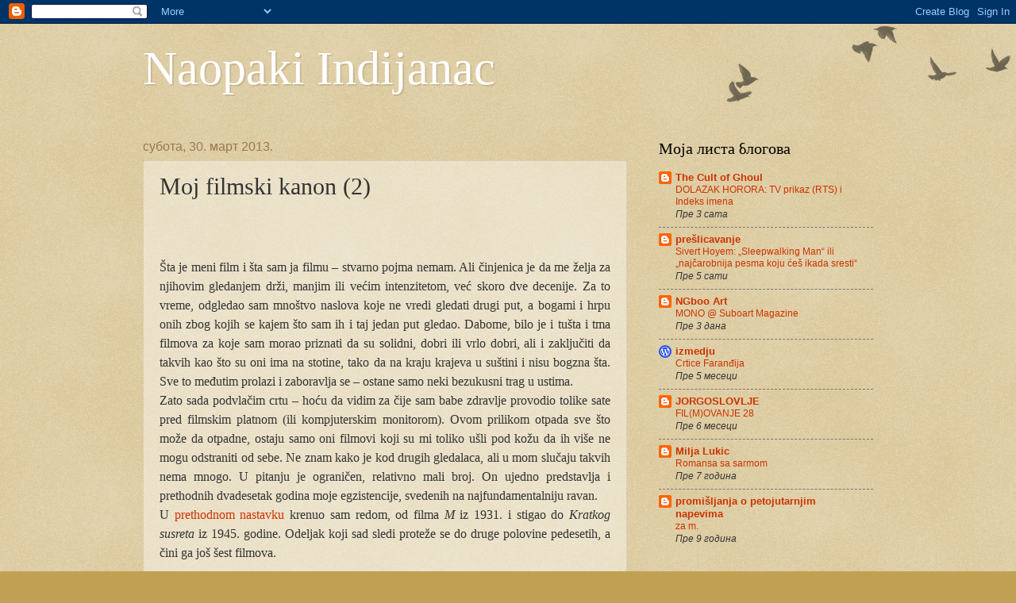

--- FILE ---
content_type: text/html; charset=UTF-8
request_url: https://naopakiindijanac.blogspot.com/2013/03/moj-filmski-kanon-2.html
body_size: 21304
content:
<!DOCTYPE html>
<html class='v2' dir='ltr' lang='sr'>
<head>
<link href='https://www.blogger.com/static/v1/widgets/335934321-css_bundle_v2.css' rel='stylesheet' type='text/css'/>
<meta content='width=1100' name='viewport'/>
<meta content='text/html; charset=UTF-8' http-equiv='Content-Type'/>
<meta content='blogger' name='generator'/>
<link href='https://naopakiindijanac.blogspot.com/favicon.ico' rel='icon' type='image/x-icon'/>
<link href='http://naopakiindijanac.blogspot.com/2013/03/moj-filmski-kanon-2.html' rel='canonical'/>
<link rel="alternate" type="application/atom+xml" title="Naopaki Indijanac - Atom" href="https://naopakiindijanac.blogspot.com/feeds/posts/default" />
<link rel="alternate" type="application/rss+xml" title="Naopaki Indijanac - RSS" href="https://naopakiindijanac.blogspot.com/feeds/posts/default?alt=rss" />
<link rel="service.post" type="application/atom+xml" title="Naopaki Indijanac - Atom" href="https://www.blogger.com/feeds/5929821633242994109/posts/default" />

<link rel="alternate" type="application/atom+xml" title="Naopaki Indijanac - Atom" href="https://naopakiindijanac.blogspot.com/feeds/8075288503036152499/comments/default" />
<!--Can't find substitution for tag [blog.ieCssRetrofitLinks]-->
<link href='http://1.bp.blogspot.com/-lDX5NqteZek/UVayNXoJTAI/AAAAAAAAA-s/RJAd9cYxbrg/s400/late-spring-noriko-and-shukichi-watching-a-noh-play.jpg' rel='image_src'/>
<meta content='http://naopakiindijanac.blogspot.com/2013/03/moj-filmski-kanon-2.html' property='og:url'/>
<meta content='Moj filmski kanon (2)' property='og:title'/>
<meta content='       Šta je meni film i šta sam ja filmu – stvarno pojma nemam. Ali činjenica je da me želja za njihovim gledanjem drži, manjim ili većim ...' property='og:description'/>
<meta content='//1.bp.blogspot.com/-lDX5NqteZek/UVayNXoJTAI/AAAAAAAAA-s/RJAd9cYxbrg/w1200-h630-p-k-no-nu/late-spring-noriko-and-shukichi-watching-a-noh-play.jpg' property='og:image'/>
<title>Naopaki Indijanac: Moj filmski kanon (2)</title>
<style id='page-skin-1' type='text/css'><!--
/*
-----------------------------------------------
Blogger Template Style
Name:     Watermark
Designer: Blogger
URL:      www.blogger.com
----------------------------------------------- */
/* Use this with templates/1ktemplate-*.html */
/* Content
----------------------------------------------- */
body {
font: normal normal 14px Arial, Tahoma, Helvetica, FreeSans, sans-serif;
color: #333333;
background: #c0a154 url(https://resources.blogblog.com/blogblog/data/1kt/watermark/body_background_birds.png) repeat scroll top left;
}
html body .content-outer {
min-width: 0;
max-width: 100%;
width: 100%;
}
.content-outer {
font-size: 92%;
}
a:link {
text-decoration:none;
color: #cc3300;
}
a:visited {
text-decoration:none;
color: #993322;
}
a:hover {
text-decoration:underline;
color: #ff3300;
}
.body-fauxcolumns .cap-top {
margin-top: 30px;
background: transparent url(https://resources.blogblog.com/blogblog/data/1kt/watermark/body_overlay_birds.png) no-repeat scroll top right;
height: 121px;
}
.content-inner {
padding: 0;
}
/* Header
----------------------------------------------- */
.header-inner .Header .titlewrapper,
.header-inner .Header .descriptionwrapper {
padding-left: 20px;
padding-right: 20px;
}
.Header h1 {
font: normal normal 60px Georgia, Utopia, 'Palatino Linotype', Palatino, serif;
color: #ffffff;
text-shadow: 2px 2px rgba(0, 0, 0, .1);
}
.Header h1 a {
color: #ffffff;
}
.Header .description {
font-size: 140%;
color: #997755;
}
/* Tabs
----------------------------------------------- */
.tabs-inner .section {
margin: 0 20px;
}
.tabs-inner .PageList, .tabs-inner .LinkList, .tabs-inner .Labels {
margin-left: -11px;
margin-right: -11px;
background-color: transparent;
border-top: 0 solid #ffffff;
border-bottom: 0 solid #ffffff;
-moz-box-shadow: 0 0 0 rgba(0, 0, 0, .3);
-webkit-box-shadow: 0 0 0 rgba(0, 0, 0, .3);
-goog-ms-box-shadow: 0 0 0 rgba(0, 0, 0, .3);
box-shadow: 0 0 0 rgba(0, 0, 0, .3);
}
.tabs-inner .PageList .widget-content,
.tabs-inner .LinkList .widget-content,
.tabs-inner .Labels .widget-content {
margin: -3px -11px;
background: transparent none  no-repeat scroll right;
}
.tabs-inner .widget ul {
padding: 2px 25px;
max-height: 34px;
background: transparent none no-repeat scroll left;
}
.tabs-inner .widget li {
border: none;
}
.tabs-inner .widget li a {
display: inline-block;
padding: .25em 1em;
font: normal normal 20px Georgia, Utopia, 'Palatino Linotype', Palatino, serif;
color: #cc3300;
border-right: 1px solid #c0a154;
}
.tabs-inner .widget li:first-child a {
border-left: 1px solid #c0a154;
}
.tabs-inner .widget li.selected a, .tabs-inner .widget li a:hover {
color: #000000;
}
/* Headings
----------------------------------------------- */
h2 {
font: normal normal 20px Georgia, Utopia, 'Palatino Linotype', Palatino, serif;
color: #000000;
margin: 0 0 .5em;
}
h2.date-header {
font: normal normal 16px Arial, Tahoma, Helvetica, FreeSans, sans-serif;
color: #997755;
}
/* Main
----------------------------------------------- */
.main-inner .column-center-inner,
.main-inner .column-left-inner,
.main-inner .column-right-inner {
padding: 0 5px;
}
.main-outer {
margin-top: 0;
background: transparent none no-repeat scroll top left;
}
.main-inner {
padding-top: 30px;
}
.main-cap-top {
position: relative;
}
.main-cap-top .cap-right {
position: absolute;
height: 0;
width: 100%;
bottom: 0;
background: transparent none repeat-x scroll bottom center;
}
.main-cap-top .cap-left {
position: absolute;
height: 245px;
width: 280px;
right: 0;
bottom: 0;
background: transparent none no-repeat scroll bottom left;
}
/* Posts
----------------------------------------------- */
.post-outer {
padding: 15px 20px;
margin: 0 0 25px;
background: transparent url(https://resources.blogblog.com/blogblog/data/1kt/watermark/post_background_birds.png) repeat scroll top left;
_background-image: none;
border: dotted 1px #ccbb99;
-moz-box-shadow: 0 0 0 rgba(0, 0, 0, .1);
-webkit-box-shadow: 0 0 0 rgba(0, 0, 0, .1);
-goog-ms-box-shadow: 0 0 0 rgba(0, 0, 0, .1);
box-shadow: 0 0 0 rgba(0, 0, 0, .1);
}
h3.post-title {
font: normal normal 30px Georgia, Utopia, 'Palatino Linotype', Palatino, serif;
margin: 0;
}
.comments h4 {
font: normal normal 30px Georgia, Utopia, 'Palatino Linotype', Palatino, serif;
margin: 1em 0 0;
}
.post-body {
font-size: 105%;
line-height: 1.5;
position: relative;
}
.post-header {
margin: 0 0 1em;
color: #997755;
}
.post-footer {
margin: 10px 0 0;
padding: 10px 0 0;
color: #997755;
border-top: dashed 1px #777777;
}
#blog-pager {
font-size: 140%
}
#comments .comment-author {
padding-top: 1.5em;
border-top: dashed 1px #777777;
background-position: 0 1.5em;
}
#comments .comment-author:first-child {
padding-top: 0;
border-top: none;
}
.avatar-image-container {
margin: .2em 0 0;
}
/* Comments
----------------------------------------------- */
.comments .comments-content .icon.blog-author {
background-repeat: no-repeat;
background-image: url([data-uri]);
}
.comments .comments-content .loadmore a {
border-top: 1px solid #777777;
border-bottom: 1px solid #777777;
}
.comments .continue {
border-top: 2px solid #777777;
}
/* Widgets
----------------------------------------------- */
.widget ul, .widget #ArchiveList ul.flat {
padding: 0;
list-style: none;
}
.widget ul li, .widget #ArchiveList ul.flat li {
padding: .35em 0;
text-indent: 0;
border-top: dashed 1px #777777;
}
.widget ul li:first-child, .widget #ArchiveList ul.flat li:first-child {
border-top: none;
}
.widget .post-body ul {
list-style: disc;
}
.widget .post-body ul li {
border: none;
}
.widget .zippy {
color: #777777;
}
.post-body img, .post-body .tr-caption-container, .Profile img, .Image img,
.BlogList .item-thumbnail img {
padding: 5px;
background: #fff;
-moz-box-shadow: 1px 1px 5px rgba(0, 0, 0, .5);
-webkit-box-shadow: 1px 1px 5px rgba(0, 0, 0, .5);
-goog-ms-box-shadow: 1px 1px 5px rgba(0, 0, 0, .5);
box-shadow: 1px 1px 5px rgba(0, 0, 0, .5);
}
.post-body img, .post-body .tr-caption-container {
padding: 8px;
}
.post-body .tr-caption-container {
color: #333333;
}
.post-body .tr-caption-container img {
padding: 0;
background: transparent;
border: none;
-moz-box-shadow: 0 0 0 rgba(0, 0, 0, .1);
-webkit-box-shadow: 0 0 0 rgba(0, 0, 0, .1);
-goog-ms-box-shadow: 0 0 0 rgba(0, 0, 0, .1);
box-shadow: 0 0 0 rgba(0, 0, 0, .1);
}
/* Footer
----------------------------------------------- */
.footer-outer {
color:#ccbb99;
background: #330000 url(https://resources.blogblog.com/blogblog/data/1kt/watermark/body_background_navigator.png) repeat scroll top left;
}
.footer-outer a {
color: #ff7755;
}
.footer-outer a:visited {
color: #dd5533;
}
.footer-outer a:hover {
color: #ff9977;
}
.footer-outer .widget h2 {
color: #eeddbb;
}
/* Mobile
----------------------------------------------- */
body.mobile  {
background-size: 100% auto;
}
.mobile .body-fauxcolumn-outer {
background: transparent none repeat scroll top left;
}
html .mobile .mobile-date-outer {
border-bottom: none;
background: transparent url(https://resources.blogblog.com/blogblog/data/1kt/watermark/post_background_birds.png) repeat scroll top left;
_background-image: none;
margin-bottom: 10px;
}
.mobile .main-inner .date-outer {
padding: 0;
}
.mobile .main-inner .date-header {
margin: 10px;
}
.mobile .main-cap-top {
z-index: -1;
}
.mobile .content-outer {
font-size: 100%;
}
.mobile .post-outer {
padding: 10px;
}
.mobile .main-cap-top .cap-left {
background: transparent none no-repeat scroll bottom left;
}
.mobile .body-fauxcolumns .cap-top {
margin: 0;
}
.mobile-link-button {
background: transparent url(https://resources.blogblog.com/blogblog/data/1kt/watermark/post_background_birds.png) repeat scroll top left;
}
.mobile-link-button a:link, .mobile-link-button a:visited {
color: #cc3300;
}
.mobile-index-date .date-header {
color: #997755;
}
.mobile-index-contents {
color: #333333;
}
.mobile .tabs-inner .section {
margin: 0;
}
.mobile .tabs-inner .PageList {
margin-left: 0;
margin-right: 0;
}
.mobile .tabs-inner .PageList .widget-content {
margin: 0;
color: #000000;
background: transparent url(https://resources.blogblog.com/blogblog/data/1kt/watermark/post_background_birds.png) repeat scroll top left;
}
.mobile .tabs-inner .PageList .widget-content .pagelist-arrow {
border-left: 1px solid #c0a154;
}

--></style>
<style id='template-skin-1' type='text/css'><!--
body {
min-width: 960px;
}
.content-outer, .content-fauxcolumn-outer, .region-inner {
min-width: 960px;
max-width: 960px;
_width: 960px;
}
.main-inner .columns {
padding-left: 0px;
padding-right: 310px;
}
.main-inner .fauxcolumn-center-outer {
left: 0px;
right: 310px;
/* IE6 does not respect left and right together */
_width: expression(this.parentNode.offsetWidth -
parseInt("0px") -
parseInt("310px") + 'px');
}
.main-inner .fauxcolumn-left-outer {
width: 0px;
}
.main-inner .fauxcolumn-right-outer {
width: 310px;
}
.main-inner .column-left-outer {
width: 0px;
right: 100%;
margin-left: -0px;
}
.main-inner .column-right-outer {
width: 310px;
margin-right: -310px;
}
#layout {
min-width: 0;
}
#layout .content-outer {
min-width: 0;
width: 800px;
}
#layout .region-inner {
min-width: 0;
width: auto;
}
body#layout div.add_widget {
padding: 8px;
}
body#layout div.add_widget a {
margin-left: 32px;
}
--></style>
<link href='https://www.blogger.com/dyn-css/authorization.css?targetBlogID=5929821633242994109&amp;zx=98897d3f-f34a-4e2a-a64c-dbaeb9293812' media='none' onload='if(media!=&#39;all&#39;)media=&#39;all&#39;' rel='stylesheet'/><noscript><link href='https://www.blogger.com/dyn-css/authorization.css?targetBlogID=5929821633242994109&amp;zx=98897d3f-f34a-4e2a-a64c-dbaeb9293812' rel='stylesheet'/></noscript>
<meta name='google-adsense-platform-account' content='ca-host-pub-1556223355139109'/>
<meta name='google-adsense-platform-domain' content='blogspot.com'/>

</head>
<body class='loading variant-birds'>
<div class='navbar section' id='navbar' name='NavBar'><div class='widget Navbar' data-version='1' id='Navbar1'><script type="text/javascript">
    function setAttributeOnload(object, attribute, val) {
      if(window.addEventListener) {
        window.addEventListener('load',
          function(){ object[attribute] = val; }, false);
      } else {
        window.attachEvent('onload', function(){ object[attribute] = val; });
      }
    }
  </script>
<div id="navbar-iframe-container"></div>
<script type="text/javascript" src="https://apis.google.com/js/platform.js"></script>
<script type="text/javascript">
      gapi.load("gapi.iframes:gapi.iframes.style.bubble", function() {
        if (gapi.iframes && gapi.iframes.getContext) {
          gapi.iframes.getContext().openChild({
              url: 'https://www.blogger.com/navbar/5929821633242994109?po\x3d8075288503036152499\x26origin\x3dhttps://naopakiindijanac.blogspot.com',
              where: document.getElementById("navbar-iframe-container"),
              id: "navbar-iframe"
          });
        }
      });
    </script><script type="text/javascript">
(function() {
var script = document.createElement('script');
script.type = 'text/javascript';
script.src = '//pagead2.googlesyndication.com/pagead/js/google_top_exp.js';
var head = document.getElementsByTagName('head')[0];
if (head) {
head.appendChild(script);
}})();
</script>
</div></div>
<div class='body-fauxcolumns'>
<div class='fauxcolumn-outer body-fauxcolumn-outer'>
<div class='cap-top'>
<div class='cap-left'></div>
<div class='cap-right'></div>
</div>
<div class='fauxborder-left'>
<div class='fauxborder-right'></div>
<div class='fauxcolumn-inner'>
</div>
</div>
<div class='cap-bottom'>
<div class='cap-left'></div>
<div class='cap-right'></div>
</div>
</div>
</div>
<div class='content'>
<div class='content-fauxcolumns'>
<div class='fauxcolumn-outer content-fauxcolumn-outer'>
<div class='cap-top'>
<div class='cap-left'></div>
<div class='cap-right'></div>
</div>
<div class='fauxborder-left'>
<div class='fauxborder-right'></div>
<div class='fauxcolumn-inner'>
</div>
</div>
<div class='cap-bottom'>
<div class='cap-left'></div>
<div class='cap-right'></div>
</div>
</div>
</div>
<div class='content-outer'>
<div class='content-cap-top cap-top'>
<div class='cap-left'></div>
<div class='cap-right'></div>
</div>
<div class='fauxborder-left content-fauxborder-left'>
<div class='fauxborder-right content-fauxborder-right'></div>
<div class='content-inner'>
<header>
<div class='header-outer'>
<div class='header-cap-top cap-top'>
<div class='cap-left'></div>
<div class='cap-right'></div>
</div>
<div class='fauxborder-left header-fauxborder-left'>
<div class='fauxborder-right header-fauxborder-right'></div>
<div class='region-inner header-inner'>
<div class='header section' id='header' name='Заглавље'><div class='widget Header' data-version='1' id='Header1'>
<div id='header-inner'>
<div class='titlewrapper'>
<h1 class='title'>
<a href='https://naopakiindijanac.blogspot.com/'>
Naopaki Indijanac
</a>
</h1>
</div>
<div class='descriptionwrapper'>
<p class='description'><span>
</span></p>
</div>
</div>
</div></div>
</div>
</div>
<div class='header-cap-bottom cap-bottom'>
<div class='cap-left'></div>
<div class='cap-right'></div>
</div>
</div>
</header>
<div class='tabs-outer'>
<div class='tabs-cap-top cap-top'>
<div class='cap-left'></div>
<div class='cap-right'></div>
</div>
<div class='fauxborder-left tabs-fauxborder-left'>
<div class='fauxborder-right tabs-fauxborder-right'></div>
<div class='region-inner tabs-inner'>
<div class='tabs no-items section' id='crosscol' name='Област са колонама'></div>
<div class='tabs no-items section' id='crosscol-overflow' name='Cross-Column 2'></div>
</div>
</div>
<div class='tabs-cap-bottom cap-bottom'>
<div class='cap-left'></div>
<div class='cap-right'></div>
</div>
</div>
<div class='main-outer'>
<div class='main-cap-top cap-top'>
<div class='cap-left'></div>
<div class='cap-right'></div>
</div>
<div class='fauxborder-left main-fauxborder-left'>
<div class='fauxborder-right main-fauxborder-right'></div>
<div class='region-inner main-inner'>
<div class='columns fauxcolumns'>
<div class='fauxcolumn-outer fauxcolumn-center-outer'>
<div class='cap-top'>
<div class='cap-left'></div>
<div class='cap-right'></div>
</div>
<div class='fauxborder-left'>
<div class='fauxborder-right'></div>
<div class='fauxcolumn-inner'>
</div>
</div>
<div class='cap-bottom'>
<div class='cap-left'></div>
<div class='cap-right'></div>
</div>
</div>
<div class='fauxcolumn-outer fauxcolumn-left-outer'>
<div class='cap-top'>
<div class='cap-left'></div>
<div class='cap-right'></div>
</div>
<div class='fauxborder-left'>
<div class='fauxborder-right'></div>
<div class='fauxcolumn-inner'>
</div>
</div>
<div class='cap-bottom'>
<div class='cap-left'></div>
<div class='cap-right'></div>
</div>
</div>
<div class='fauxcolumn-outer fauxcolumn-right-outer'>
<div class='cap-top'>
<div class='cap-left'></div>
<div class='cap-right'></div>
</div>
<div class='fauxborder-left'>
<div class='fauxborder-right'></div>
<div class='fauxcolumn-inner'>
</div>
</div>
<div class='cap-bottom'>
<div class='cap-left'></div>
<div class='cap-right'></div>
</div>
</div>
<!-- corrects IE6 width calculation -->
<div class='columns-inner'>
<div class='column-center-outer'>
<div class='column-center-inner'>
<div class='main section' id='main' name='Главни'><div class='widget Blog' data-version='1' id='Blog1'>
<div class='blog-posts hfeed'>

          <div class="date-outer">
        
<h2 class='date-header'><span>субота, 30. март 2013.</span></h2>

          <div class="date-posts">
        
<div class='post-outer'>
<div class='post hentry uncustomized-post-template' itemprop='blogPost' itemscope='itemscope' itemtype='http://schema.org/BlogPosting'>
<meta content='http://1.bp.blogspot.com/-lDX5NqteZek/UVayNXoJTAI/AAAAAAAAA-s/RJAd9cYxbrg/s400/late-spring-noriko-and-shukichi-watching-a-noh-play.jpg' itemprop='image_url'/>
<meta content='5929821633242994109' itemprop='blogId'/>
<meta content='8075288503036152499' itemprop='postId'/>
<a name='8075288503036152499'></a>
<h3 class='post-title entry-title' itemprop='name'>
Moj filmski kanon (2)
</h3>
<div class='post-header'>
<div class='post-header-line-1'></div>
</div>
<div class='post-body entry-content' id='post-body-8075288503036152499' itemprop='description articleBody'>
<div dir="ltr" style="text-align: left;" trbidi="on">
<br />
<div class="MsoNormal" style="line-height: 150%; text-align: justify;">
<br /></div>
<div class="MsoNormal" style="line-height: 150%; text-align: justify;">
<br /></div>
<div class="MsoNormal" style="line-height: 150%; text-align: justify;">
<span lang="sr-Latn-RS" style="font-family: &quot;Times New Roman&quot;,&quot;serif&quot;; font-size: 12.0pt; line-height: 150%; mso-ansi-language: #241A;">Šta je meni film i šta sam ja filmu &#8211; stvarno pojma nemam.
Ali činjenica je da me želja za njihovim gledanjem drži, manjim ili većim
intenzitetom, već skoro dve decenije. Za to vreme, odgledao sam mnoštvo naslova
koje ne vredi gledati drugi put, a bogami i hrpu onih zbog kojih se kajem što
sam ih i taj jedan put gledao. Dabome, bilo je i tušta i tma filmova za koje
sam morao priznati da su solidni, dobri ili vrlo dobri, ali i zaključiti da
takvih kao što su oni ima na stotine, tako da na kraju krajeva u suštini i nisu
bogzna šta. Sve to međutim prolazi i zaboravlja se &#8211; ostane samo neki bezukusni
trag u ustima.<o:p></o:p></span></div>
<div class="MsoNormal" style="line-height: 150%; text-align: justify;">
<span lang="sr-Latn-RS" style="font-family: &quot;Times New Roman&quot;,&quot;serif&quot;; font-size: 12.0pt; line-height: 150%; mso-ansi-language: #241A;">Zato sada podvlačim crtu &#8211; hoću da vidim za čije sam
babe zdravlje provodio tolike sate pred filmskim platnom (ili kompjuterskim
monitorom). Ovom prilikom otpada sve što može da otpadne, ostaju samo oni
filmovi koji su mi toliko ušli pod kožu da ih više ne mogu odstraniti od sebe. Ne
znam kako je kod drugih gledalaca, ali u mom slučaju takvih nema mnogo. U
pitanju je ograničen, relativno mali broj. On ujedno predstavlja i prethodnih
dvadesetak godina moje egzistencije, svedenih na najfundamentalniju ravan.<o:p></o:p></span></div>
<div class="MsoNormal" style="line-height: 150%; text-align: justify;">
<span lang="sr-Latn-RS" style="font-family: &quot;Times New Roman&quot;,&quot;serif&quot;; font-size: 12.0pt; line-height: 150%; mso-ansi-language: #241A;">U <a href="http://naopakiindijanac.blogspot.com/2013/02/moj-filmski-kanon.html">prethodnom nastavku</a> krenuo sam redom, od filma <i>M</i> iz 1931. i stigao do <i>Kratkog susreta</i> iz 1945. godine. Odeljak
koji sad sledi proteže se do druge polovine pedesetih, a čini ga još šest
filmova. <o:p></o:p></span></div>
<div class="MsoNormal" style="line-height: 150%; text-align: justify;">
<br /></div>
<div class="MsoNormal" style="line-height: 150%; text-align: justify;">
<span lang="sr-Latn-RS" style="font-family: &quot;Times New Roman&quot;,&quot;serif&quot;; font-size: 12.0pt; line-height: 150%; mso-ansi-language: #241A;"><b>Kasno proleće (晩春&nbsp;</b></span><span lang="sr-Latn-RS" style="font-family: &quot;Times New Roman&quot;,&quot;serif&quot;; font-size: 12.0pt; line-height: 150%; mso-ansi-language: #241A;"><b>&#8211; Banshun) 1949.</b><o:p></o:p></span></div>
<div class="MsoNormal" style="line-height: 150%; text-align: justify;">
<br /></div>
<div class="separator" style="clear: both; text-align: center;">
<a href="//1.bp.blogspot.com/-lDX5NqteZek/UVayNXoJTAI/AAAAAAAAA-s/RJAd9cYxbrg/s1600/late-spring-noriko-and-shukichi-watching-a-noh-play.jpg" imageanchor="1" style="margin-left: 1em; margin-right: 1em;"><img border="0" height="303" src="//1.bp.blogspot.com/-lDX5NqteZek/UVayNXoJTAI/AAAAAAAAA-s/RJAd9cYxbrg/s400/late-spring-noriko-and-shukichi-watching-a-noh-play.jpg" width="400"></a></div>
<br />


<div class="MsoNormal" style="line-height: 150%; text-align: justify;">
<span lang="sr-Latn-RS" style="font-family: &quot;Times New Roman&quot;,&quot;serif&quot;; font-size: 12.0pt; line-height: 150%; mso-ansi-language: #241A;"><br /></span></div>
<div class="MsoNormal" style="line-height: 150%; text-align: justify;">
<span lang="sr-Latn-RS" style="font-family: &quot;Times New Roman&quot;,&quot;serif&quot;; font-size: 12.0pt; line-height: 150%; mso-ansi-language: #241A;">Ovo je stvarno čudo od filma. U pitanju je nazovi
porodična, nazovi domaća priča o obudovelom ocu i ćerki prispeloj za udaju.
Međutim, umesto onoga što bi gledalac očekivao da vidi u jednom filmu s ovakvom
tematikom, sve vreme se zbiva nešto potpuno levo. Kao prvo, radnja je usporena
do daske, a svi likovi su smoreni do bola. Glavnu junakinju najpre vidimo s
nekim dilberom i taman pomislimo: aha, sad će između njih nešto da se dešava, a
onda otkrijemo da je junakinji do njega stalo taman kol&#8217;ko do lanjskog snega i
Alajbegove slame. S druge strane, mladoženju za koga se ona na kraju udaje
uopšte i ne vidimo, kao ni sam čin venčanja, ka kome nominalno ceo film stremi.
Umesto toga, priča se koncentriše na neobičnu motivaciju junakinjinog oca. On
ne želi da mu se ćerka uda (kao što ni ona sama to ne želi) niti mu je to u
interesu, ali ipak sve vreme svesno radi na sklapanju tog braka &#8211; prosto zato
što je &#8222;takav poredak stvari&#8220;.<o:p></o:p></span></div>
<div class="MsoNormal" style="line-height: 150%; text-align: justify;">
<span lang="sr-Latn-RS" style="font-family: &quot;Times New Roman&quot;,&quot;serif&quot;; font-size: 12.0pt; line-height: 150%; mso-ansi-language: #241A;">U ovom filmu, dakle, događaji se sagledavaju iz jednog
ugla iz kojeg nismo navikli da ih posmatramo. Priča se koncentriše na one
njihove aspekte koji se najčešće smatraju drugorazrednim i sporednim i koji se
obično stavljaju van fokusa. U tome je, po mom mišljenju, glavni kvalitet <i>Kasnog proleća</i>. Ovaj film može nešto da
učini za našu percepciju stvarnosti utoliko što skreće pažnju na onu njenu
dimenziju koja je sve vreme tu samo što se ne vidi. Ili se čak i vidi, ali mi
jednostavno nismo navikli da na nju obraćamo pažnju. A kad ona jednom bude
uočena, onda sve može izgledati poprilično drukčije.<o:p></o:p></span></div>
<div class="MsoNormal" style="line-height: 150%; text-align: justify;">
<br /></div>
<div class="MsoNormal" style="line-height: 150%; text-align: justify;">
<span lang="sr-Latn-RS" style="font-family: &quot;Times New Roman&quot;,&quot;serif&quot;; font-size: 12.0pt; line-height: 150%; mso-ansi-language: #241A;"><b>Belo usijanje (White Heat) 1949.</b><o:p></o:p></span></div>
<div class="MsoNormal" style="line-height: 150%; text-align: justify;">
<span lang="sr-Latn-RS" style="font-family: &quot;Times New Roman&quot;,&quot;serif&quot;; font-size: 12.0pt; line-height: 150%; mso-ansi-language: #241A;"><b><br /></b></span></div>
<div class="separator" style="clear: both; text-align: center;">
<a href="//4.bp.blogspot.com/-tOocFfoJrE8/UVa0vZ3W0_I/AAAAAAAAA_E/EmtMlUaO9lU/s1600/Cagney+White+Heat.jpg" imageanchor="1" style="margin-left: 1em; margin-right: 1em;"><img border="0" height="400" src="//4.bp.blogspot.com/-tOocFfoJrE8/UVa0vZ3W0_I/AAAAAAAAA_E/EmtMlUaO9lU/s400/Cagney+White+Heat.jpg" width="310"></a></div>
<div class="MsoNormal" style="line-height: 150%; text-align: justify;">
<span lang="sr-Latn-RS" style="font-family: &quot;Times New Roman&quot;,&quot;serif&quot;; font-size: 12.0pt; line-height: 150%; mso-ansi-language: #241A;"><b><br /></b></span></div>
<div class="MsoNormal" style="line-height: 150%; text-align: justify;">
<span lang="sr-Latn-RS" style="font-family: &quot;Times New Roman&quot;,&quot;serif&quot;; font-size: 12.0pt; line-height: 150%; mso-ansi-language: #241A;">Nastao iste godine, samo na suprotnoj strani Pacifika,
ovaj film deluje kao potpuni antipod <i>Kasnom
proleću</i>. Ovde je sve direktno, eksplicitno, brzo, dinamično. Dakle, dve
poetike koje teško da bi mogle biti različitije jedna od druge, a zajedničko im
je samo to što su obe dale vrhunski rezultat.<o:p></o:p></span></div>
<div class="MsoNormal" style="line-height: 150%; text-align: justify;">
<span lang="sr-Latn-RS" style="font-family: &quot;Times New Roman&quot;,&quot;serif&quot;; font-size: 12.0pt; line-height: 150%; mso-ansi-language: #241A;">Kad gledam <i>Belo
usijanje</i>, meni se osmeh razvuče od uva do uva. Naravno, ništa tu nije
smešno. Ovo nije nikakva komedija, već film o jednom gangsteru i psihopati koji
ubija ljude kao muve. Ali ono što mene nagoni da se kezim kô budala (a može i
bez ovog &#8222;kô&#8220;) jeste to što je ovaj film od početka do kraja napravljen
besprekorno. Taj američki način pravljenja filmova, u kojem je sve racionalno,
iskonstruisano i svi se delovi uklapaju bez ostatka kao u nekoj slagalici,
nigde, čini mi se, nije dao tako dobar rezultat kao ovde. Prosto je milina
gledati kako je sve do poslednjeg detalja urađeno bez greške i radi kao mašina,
pa ga čak ni na kraju ne upropaste, kako to Amerikanci inače znaju. I kako onaj
Falon svaki put zezne Džareta i izvuče se kô mufljuz, sve dok se u nevreme ne
pojavi Bo Kril, koji bi ga &#8222;prepoznao u mraku&#8220;. A kad onda Džaret, s osmehom u
kome se neverica meša s čistom mržnjom i ubilačkom agresivnošću koja samo što
se nije otela kontroli, izgovori: &#8222;A copper, and his name is Fallon&#8220;, sve se
zaista usija kako se to na filmu inače retko viđa.<o:p></o:p></span></div>
<div class="MsoNormal" style="line-height: 150%; text-align: justify;">
<br /></div>
<div class="MsoNormal" style="line-height: 150%; text-align: justify;">
<span lang="sr-Latn-RS" style="font-family: &quot;Times New Roman&quot;,&quot;serif&quot;; font-size: 12.0pt; line-height: 150%; mso-ansi-language: #241A;"><b>Vrata pakla (地獄門&nbsp;</b></span><span lang="sr-Latn-RS" style="font-family: &quot;Times New Roman&quot;,&quot;serif&quot;; font-size: 12.0pt; line-height: 150%; mso-ansi-language: #241A;"><b>&#8211; Jigokumon) 1953.</b><o:p></o:p></span></div>
<div class="MsoNormal" style="line-height: 150%; text-align: justify;">
<br /></div>
<div class="separator" style="clear: both; text-align: center;">
<a href="//1.bp.blogspot.com/-bp7RiW4HyWU/UVayNGg78oI/AAAAAAAAA-o/TM96HrjS454/s1600/120417_jigokumon_1_.jpg" imageanchor="1" style="margin-left: 1em; margin-right: 1em;"><img border="0" height="301" src="//1.bp.blogspot.com/-bp7RiW4HyWU/UVayNGg78oI/AAAAAAAAA-o/TM96HrjS454/s400/120417_jigokumon_1_.jpg" width="400"></a></div>
<br />


<div class="MsoNormal" style="line-height: 150%; text-align: justify;">
<span lang="sr-Latn-RS" style="font-family: &quot;Times New Roman&quot;,&quot;serif&quot;; font-size: 12.0pt; line-height: 150%; mso-ansi-language: #241A;"><br /></span></div>
<div class="MsoNormal" style="line-height: 150%; text-align: justify;">
<span lang="sr-Latn-RS" style="font-family: &quot;Times New Roman&quot;,&quot;serif&quot;; font-size: 12.0pt; line-height: 150%; mso-ansi-language: #241A;">Vala, ništa mi u ovom filmu nije jasno. To je storija
o ljubavnom trouglu čiji su protagonisti jedna žena i dvojica muškaraca, od
kojih je prvi fin, uglađen i pomalo iracionalan u svojim postupcima, a drugi je
prava-pravcijata sirovina koja preti da će joj pobiti članove porodice jednog
po jednog ako ne pođe za njega. A da li je junakinja naklonjena ijednom od njih
dvojice i ako jeste, kome &#8211; to stvarno nisam uspeo da raščivijam. Dotična dama
sve vreme nešto mrsi i petlja, ali njena motivacija je prilično neprozirna. Čas
mislim, ipak joj se sviđa ova sirovina, pa hoće da smrsi konce onom drugom, čas
mi se čini &#8211; hoće sve da ispriča ovom drugom, pa da dohakaju sirovini. Kad ono,
jok. Desi se nešto sasvim deseto, a to što se desi toliko je neočekivano i
sumanuto da ja stvarno nemam reči. I onda film nagoni gledaoca da
retrospektivno&nbsp; pokuša sebi da odgovori
na pitanje zašto je ta žena povukla tako suludo-radikalno-idiotski potez. A kad
to pokušate, onda se tek nađete u totalnom ćorsokaku, jer vidite da bi se
nekoliko potpuno oprečnih i suprotstavljenih opcija moglo zastupati sa
podjednako jakim argumentima. <o:p></o:p></span></div>
<div class="MsoNormal" style="line-height: 150%; text-align: justify;">
<span lang="sr-Latn-RS" style="font-family: &quot;Times New Roman&quot;,&quot;serif&quot;; font-size: 12.0pt; line-height: 150%; mso-ansi-language: #241A;">Do onog što se naziva istinom ponekad nije baš lako
dopreti, to je sve što sam shvatio. Vi možete sklopiti priču koja deluje
logično i pije vodu, a da li je to stvarno istinito &#8211; drugo je pitanje. Jer se
najčešće može sklopiti i skroz suprotna priča koja isto tako deluje logično i
pije vodu. Pa se onda vi već prema nekim svojim nazorima opredeljujete za jednu
od njih i ubeđeni ste da ste u pravu. A koliko taj vaš izbor ima veze s onom
pravom istinom koja je izvan vas i vaših uverenja &#8211; pojma nemam. Eto, zato se
ovaj film našao ovde.<o:p></o:p></span></div>
<div class="MsoNormal" style="line-height: 150%; text-align: justify;">
<br /></div>
<div class="MsoNormal" style="line-height: 150%; text-align: justify;">
<span lang="sr-Latn-RS" style="font-family: &quot;Times New Roman&quot;,&quot;serif&quot;; font-size: 12.0pt; line-height: 150%; mso-ansi-language: #241A;"><b>Ulica (La strada) 1954.</b><o:p></o:p></span></div>
<div class="MsoNormal" style="line-height: 150%; text-align: justify;">
<br /></div>
<div class="separator" style="clear: both; text-align: center;">
<a href="//3.bp.blogspot.com/-2_Q5gUd46IM/UVayW68-cVI/AAAAAAAAA-0/qEB0bApoUTo/s1600/tumblr_lvgao9jvNa1r43vnso1_500.jpg" imageanchor="1" style="margin-left: 1em; margin-right: 1em;"><img border="0" height="300" src="//3.bp.blogspot.com/-2_Q5gUd46IM/UVayW68-cVI/AAAAAAAAA-0/qEB0bApoUTo/s400/tumblr_lvgao9jvNa1r43vnso1_500.jpg" width="400"></a></div>
<br />


<div class="MsoNormal" style="line-height: 150%; text-align: justify;">
<i><span lang="sr-Latn-RS" style="font-family: &quot;Times New Roman&quot;,&quot;serif&quot;; font-size: 12.0pt; line-height: 150%; mso-ansi-language: #241A;"><br /></span></i></div>
<div class="MsoNormal" style="line-height: 150%; text-align: justify;">
<i><span lang="sr-Latn-RS" style="font-family: &quot;Times New Roman&quot;,&quot;serif&quot;; font-size: 12.0pt; line-height: 150%; mso-ansi-language: #241A;">È
arrivato Zampanò.</span></i><span lang="sr-Latn-RS" style="font-family: &quot;Times New Roman&quot;,&quot;serif&quot;; font-size: 12.0pt; line-height: 150%; mso-ansi-language: #241A;">
Jad, tuga i čemer. Težak, surov život koji melje ljude. Đelsomina se brzo
slomila, ali ni Zampano, &#8222;čovek s plućima od čelika&#8220;, nije mnogo bolje prošao.
Ja kao pokušavam da se sačuvam koliko mogu, da se što manje istrošim. A to u
borbi za svakodnevnu golu egzistenciju nije baš lako. Uvuče te taj vrtlog u
sebe, pa se više ne izvadi odatle. To znamo i mi ovde, isto kao ova italijanska
neorealistička gologuzija.<o:p></o:p></span></div>
<div class="MsoNormal" style="line-height: 150%; text-align: justify;">
<br /></div>
<div class="MsoNormal" style="line-height: 150%; text-align: justify;">
<span lang="sr-Latn-RS" style="font-family: &quot;Times New Roman&quot;,&quot;serif&quot;; font-size: 12.0pt; line-height: 150%; mso-ansi-language: #241A;"><b>Ploveći oblaci (浮雲&nbsp;</b></span><span lang="sr-Latn-RS" style="font-family: &quot;Times New Roman&quot;,&quot;serif&quot;; font-size: 12.0pt; line-height: 150%; mso-ansi-language: #241A;"><b>&#8211; Ukigumo) 1955.</b><o:p></o:p></span></div>
<div class="MsoNormal" style="line-height: 150%; text-align: justify;">
<br /></div>
<div class="separator" style="clear: both; text-align: center;">
<a href="//2.bp.blogspot.com/-820udxaN_Lw/UVayAuk4vGI/AAAAAAAAA-c/0E0gU2hu-eI/s1600/Floating-Clouds-111.jpg" imageanchor="1" style="margin-left: 1em; margin-right: 1em;"><img border="0" height="291" src="//2.bp.blogspot.com/-820udxaN_Lw/UVayAuk4vGI/AAAAAAAAA-c/0E0gU2hu-eI/s400/Floating-Clouds-111.jpg" width="400"></a></div>
<br />


<div class="MsoNormal" style="line-height: 150%; text-align: justify;">
<span lang="sr-Latn-RS" style="font-family: &quot;Times New Roman&quot;,&quot;serif&quot;; font-size: 12.0pt; line-height: 150%; mso-ansi-language: #241A;"><br /></span></div>
<div class="MsoNormal" style="line-height: 150%; text-align: justify;">
<span lang="sr-Latn-RS" style="font-family: &quot;Times New Roman&quot;,&quot;serif&quot;; font-size: 12.0pt; line-height: 150%; mso-ansi-language: #241A;">Opet smo na strani poraženih u Drugom svetskom ratu, a
to se u ovom filmu odlično vidi, ali na jednom ličnom, privatnom nivou.
Naravno, sve vreme je prisutan taj preovlađujući osećaj besperspektivnosti u
posleratnom Japanu, međutim u prvom planu su ipak njih dvoje &#8211; Jukiko i
Tomioka. Oni su neki čudni ljubavnici. Čas se sastaju, čas se rastaju, pritom
oboje imaju i druge partnere, a on je još i oženjen. Tokom celog filma,
potucaju se od nemila do nedraga, a na njih je zinula i ala i vrana. Prvo on
ima posao, a ona nema, kasnije je obrnuto; ona balansira na rubu prostitucije i
kriminala, njemu žena poboljeva, a dugovi se gomilaju; ona zatrudni pa izgubi
dete, on zaradi infekciju očiju. I tako &#8211; vreme protiče donoseći jednu teškoću
za drugom, a ništa se suštinski ne menja. Glavna vrlina filma jeste što uspešno
hvata to bezoblično proticanje vremena koje čini ljudsku egzistenciju. A u
pitanju je vreme koje radi protiv čoveka &#8211; ovo dvoje zlehudih ljubavnika sa
svakim danom sve su stariji, sve umorniji, sve istrošeniji i sve manje snage
imaju da se nose sa &#8222;životnim olujama&#8220;, što bi rekao Rendi Trevis. Ultimativni
film o čeljadi izgubljenoj u bespuću zvanom svakodnevni život.<o:p></o:p></span></div>
<div class="MsoNormal" style="line-height: 150%; text-align: justify;">
<br /></div>
<div class="MsoNormal" style="line-height: 150%; text-align: justify;">
<span lang="sr-Latn-RS" style="font-family: &quot;Times New Roman&quot;,&quot;serif&quot;; font-size: 12.0pt; line-height: 150%; mso-ansi-language: #241A; mso-no-proof: yes;"><b>Pepeo i dijamant (Popiół i diament)
1958.</b><o:p></o:p></span></div>
<div class="MsoNormal" style="line-height: 150%; text-align: justify;">
<br /></div>
<div class="separator" style="clear: both; text-align: center;">
<a href="//3.bp.blogspot.com/-NZMYDJM6F9c/UVayvkQdDbI/AAAAAAAAA-8/b2ysMShyAr0/s1600/ashesanddiamonds-big1.jpg" imageanchor="1" style="margin-left: 1em; margin-right: 1em;"><img border="0" height="282" src="//3.bp.blogspot.com/-NZMYDJM6F9c/UVayvkQdDbI/AAAAAAAAA-8/b2ysMShyAr0/s400/ashesanddiamonds-big1.jpg" width="400"></a></div>
<br />


<div class="MsoNormal" style="line-height: 150%; text-align: justify;">
<span lang="sr-Latn-RS" style="font-family: &quot;Times New Roman&quot;,&quot;serif&quot;; font-size: 12.0pt; line-height: 150%; mso-ansi-language: #241A; mso-no-proof: yes;"><br /></span></div>
<div class="MsoNormal" style="line-height: 150%; text-align: justify;">
<span lang="sr-Latn-RS" style="font-family: &quot;Times New Roman&quot;,&quot;serif&quot;; font-size: 12.0pt; line-height: 150%; mso-ansi-language: #241A; mso-no-proof: yes;">Oduvek mi je nedostajala društvena
svest. Više razumevanja imam za privatne individue nego za nacije, kolektive i
slične entitete. Valjda su takve kao ja stari Grci nazivali idiotima.<o:p></o:p></span></div>
<div class="MsoNormal" style="line-height: 150%; text-align: justify;">
<span lang="sr-Latn-RS" style="font-family: &quot;Times New Roman&quot;,&quot;serif&quot;; font-size: 12.0pt; line-height: 150%; mso-ansi-language: #241A; mso-no-proof: yes;">Ali opet, ovaj film se našao na mojoj
ultimativnoj listi. Trebalo mi je više gledanja, u intervalu od nekoliko
godina, da bih ga prepoznao kao jedno od najvećih remek-dela koje sam ikad
video.<o:p></o:p></span></div>
<div class="MsoNormal" style="line-height: 150%; text-align: justify;">
<span lang="sr-Latn-RS" style="font-family: &quot;Times New Roman&quot;,&quot;serif&quot;; font-size: 12.0pt; line-height: 150%; mso-ansi-language: #241A; mso-no-proof: yes;">Nisam siguran šta me je tačno
pridobilo. S jedne strane, sigurno formalni kvaliteti. Ovo je izuzetno
stilizovan film, ali ta stilizacija uopšte mi ne deluje artificijelno i
nametljivo, nego nekako sasvim prirodno. Prosto, jednu sjajnu scenu zamenjuje
druga, za jednom opčinjujućom slikom dolazi sledeća. I tako do kraja. A pritom
se ne zna šta je lepše &#8211; da lʼ ubistvo s vatrometima u pozadini, da lʼ
krvarenje kroz čaršave (u crno-belom filmu), da lʼ naopaki Hristos koji visi u
razrušenoj crkvi.<o:p></o:p></span></div>
<div class="MsoNormal" style="line-height: 150%; text-align: justify;">
<span lang="sr-Latn-RS" style="font-family: &quot;Times New Roman&quot;,&quot;serif&quot;; font-size: 12.0pt; line-height: 150%; mso-ansi-language: #241A; mso-no-proof: yes;">Slična stilizacija prisutna je i na
narativnom nivou. Najveći deo filma zbiva se tokom jedne noći i narednog jutra.
Ali trenutak je pažljivo odabran. U pitanju je odsudan momenat za čitavu jednu
naciju, koja je podeljena između sebe i sada treba da se vidi kako će se
prelomiti &#8211; na čiju će se vodenicu navrnuti voda, a ko će otići na &#8222;đubrište
istorije&#8220;.<o:p></o:p></span></div>
<div class="MsoNormal" style="line-height: 150%; text-align: justify;">
<span lang="sr-Latn-RS" style="font-family: &quot;Times New Roman&quot;,&quot;serif&quot;; font-size: 12.0pt; line-height: 150%; mso-ansi-language: #241A; mso-no-proof: yes;">Najkraće: ovaj film hvata trenutak u
kojem se istorija stvara, a to radi na način u kome su svi elementi &#8211; od
najsitnijih detalja u kadru pa takvih krupnih i apstraktnih kategorija kakve su
proticanje vremena ili kompletna slika predstavljenog sveta &#8211; toliko dobro
usklađeni, toliko ekonomično upotrebljeni i toliko kompaktni da se čini kako su
sabijeni u jednu jedinu tačku. Pa vi sad vidite da lʼ može bolje od toga.<o:p></o:p></span></div>
<div class="MsoNormal" style="line-height: 150%; text-align: justify;">
<br /></div>
<div class="MsoNormal" style="line-height: 150%; text-align: justify;">
<span lang="sr-Latn-RS" style="font-family: &quot;Times New Roman&quot;,&quot;serif&quot;; font-size: 12.0pt; line-height: 150%; mso-ansi-language: #241A;">Toliko u drugom delu. Nastavićemo kad nastavimo.<o:p></o:p></span></div>
<div class="MsoNormal" style="line-height: 150%; text-align: justify;">
<br /></div>
</div>
<div style='clear: both;'></div>
</div>
<div class='post-footer'>
<div class='post-footer-line post-footer-line-1'>
<span class='post-author vcard'>
Објавио
<span class='fn' itemprop='author' itemscope='itemscope' itemtype='http://schema.org/Person'>
<meta content='https://www.blogger.com/profile/03622610542407964421' itemprop='url'/>
<a class='g-profile' href='https://www.blogger.com/profile/03622610542407964421' rel='author' title='author profile'>
<span itemprop='name'>Naopaki Indijanac</span>
</a>
</span>
</span>
<span class='post-timestamp'>
у
<meta content='http://naopakiindijanac.blogspot.com/2013/03/moj-filmski-kanon-2.html' itemprop='url'/>
<a class='timestamp-link' href='https://naopakiindijanac.blogspot.com/2013/03/moj-filmski-kanon-2.html' rel='bookmark' title='permanent link'><abbr class='published' itemprop='datePublished' title='2013-03-30T02:51:00-07:00'>02:51</abbr></a>
</span>
<span class='post-comment-link'>
</span>
<span class='post-icons'>
<span class='item-control blog-admin pid-1871178334'>
<a href='https://www.blogger.com/post-edit.g?blogID=5929821633242994109&postID=8075288503036152499&from=pencil' title='Измени пост'>
<img alt='' class='icon-action' height='18' src='https://resources.blogblog.com/img/icon18_edit_allbkg.gif' width='18'/>
</a>
</span>
</span>
<div class='post-share-buttons goog-inline-block'>
<a class='goog-inline-block share-button sb-email' href='https://www.blogger.com/share-post.g?blogID=5929821633242994109&postID=8075288503036152499&target=email' target='_blank' title='Пошаљи ово имејлом'><span class='share-button-link-text'>Пошаљи ово имејлом</span></a><a class='goog-inline-block share-button sb-blog' href='https://www.blogger.com/share-post.g?blogID=5929821633242994109&postID=8075288503036152499&target=blog' onclick='window.open(this.href, "_blank", "height=270,width=475"); return false;' target='_blank' title='BlogThis!'><span class='share-button-link-text'>BlogThis!</span></a><a class='goog-inline-block share-button sb-twitter' href='https://www.blogger.com/share-post.g?blogID=5929821633242994109&postID=8075288503036152499&target=twitter' target='_blank' title='Дели на X-у'><span class='share-button-link-text'>Дели на X-у</span></a><a class='goog-inline-block share-button sb-facebook' href='https://www.blogger.com/share-post.g?blogID=5929821633242994109&postID=8075288503036152499&target=facebook' onclick='window.open(this.href, "_blank", "height=430,width=640"); return false;' target='_blank' title='Дели на Facebook-у'><span class='share-button-link-text'>Дели на Facebook-у</span></a><a class='goog-inline-block share-button sb-pinterest' href='https://www.blogger.com/share-post.g?blogID=5929821633242994109&postID=8075288503036152499&target=pinterest' target='_blank' title='Дели на Pinterest-у'><span class='share-button-link-text'>Дели на Pinterest-у</span></a>
</div>
</div>
<div class='post-footer-line post-footer-line-2'>
<span class='post-labels'>
</span>
</div>
<div class='post-footer-line post-footer-line-3'>
<span class='post-location'>
</span>
</div>
</div>
</div>
<div class='comments' id='comments'>
<a name='comments'></a>
<h4>4 коментара:</h4>
<div class='comments-content'>
<script async='async' src='' type='text/javascript'></script>
<script type='text/javascript'>
    (function() {
      var items = null;
      var msgs = null;
      var config = {};

// <![CDATA[
      var cursor = null;
      if (items && items.length > 0) {
        cursor = parseInt(items[items.length - 1].timestamp) + 1;
      }

      var bodyFromEntry = function(entry) {
        var text = (entry &&
                    ((entry.content && entry.content.$t) ||
                     (entry.summary && entry.summary.$t))) ||
            '';
        if (entry && entry.gd$extendedProperty) {
          for (var k in entry.gd$extendedProperty) {
            if (entry.gd$extendedProperty[k].name == 'blogger.contentRemoved') {
              return '<span class="deleted-comment">' + text + '</span>';
            }
          }
        }
        return text;
      }

      var parse = function(data) {
        cursor = null;
        var comments = [];
        if (data && data.feed && data.feed.entry) {
          for (var i = 0, entry; entry = data.feed.entry[i]; i++) {
            var comment = {};
            // comment ID, parsed out of the original id format
            var id = /blog-(\d+).post-(\d+)/.exec(entry.id.$t);
            comment.id = id ? id[2] : null;
            comment.body = bodyFromEntry(entry);
            comment.timestamp = Date.parse(entry.published.$t) + '';
            if (entry.author && entry.author.constructor === Array) {
              var auth = entry.author[0];
              if (auth) {
                comment.author = {
                  name: (auth.name ? auth.name.$t : undefined),
                  profileUrl: (auth.uri ? auth.uri.$t : undefined),
                  avatarUrl: (auth.gd$image ? auth.gd$image.src : undefined)
                };
              }
            }
            if (entry.link) {
              if (entry.link[2]) {
                comment.link = comment.permalink = entry.link[2].href;
              }
              if (entry.link[3]) {
                var pid = /.*comments\/default\/(\d+)\?.*/.exec(entry.link[3].href);
                if (pid && pid[1]) {
                  comment.parentId = pid[1];
                }
              }
            }
            comment.deleteclass = 'item-control blog-admin';
            if (entry.gd$extendedProperty) {
              for (var k in entry.gd$extendedProperty) {
                if (entry.gd$extendedProperty[k].name == 'blogger.itemClass') {
                  comment.deleteclass += ' ' + entry.gd$extendedProperty[k].value;
                } else if (entry.gd$extendedProperty[k].name == 'blogger.displayTime') {
                  comment.displayTime = entry.gd$extendedProperty[k].value;
                }
              }
            }
            comments.push(comment);
          }
        }
        return comments;
      };

      var paginator = function(callback) {
        if (hasMore()) {
          var url = config.feed + '?alt=json&v=2&orderby=published&reverse=false&max-results=50';
          if (cursor) {
            url += '&published-min=' + new Date(cursor).toISOString();
          }
          window.bloggercomments = function(data) {
            var parsed = parse(data);
            cursor = parsed.length < 50 ? null
                : parseInt(parsed[parsed.length - 1].timestamp) + 1
            callback(parsed);
            window.bloggercomments = null;
          }
          url += '&callback=bloggercomments';
          var script = document.createElement('script');
          script.type = 'text/javascript';
          script.src = url;
          document.getElementsByTagName('head')[0].appendChild(script);
        }
      };
      var hasMore = function() {
        return !!cursor;
      };
      var getMeta = function(key, comment) {
        if ('iswriter' == key) {
          var matches = !!comment.author
              && comment.author.name == config.authorName
              && comment.author.profileUrl == config.authorUrl;
          return matches ? 'true' : '';
        } else if ('deletelink' == key) {
          return config.baseUri + '/comment/delete/'
               + config.blogId + '/' + comment.id;
        } else if ('deleteclass' == key) {
          return comment.deleteclass;
        }
        return '';
      };

      var replybox = null;
      var replyUrlParts = null;
      var replyParent = undefined;

      var onReply = function(commentId, domId) {
        if (replybox == null) {
          // lazily cache replybox, and adjust to suit this style:
          replybox = document.getElementById('comment-editor');
          if (replybox != null) {
            replybox.height = '250px';
            replybox.style.display = 'block';
            replyUrlParts = replybox.src.split('#');
          }
        }
        if (replybox && (commentId !== replyParent)) {
          replybox.src = '';
          document.getElementById(domId).insertBefore(replybox, null);
          replybox.src = replyUrlParts[0]
              + (commentId ? '&parentID=' + commentId : '')
              + '#' + replyUrlParts[1];
          replyParent = commentId;
        }
      };

      var hash = (window.location.hash || '#').substring(1);
      var startThread, targetComment;
      if (/^comment-form_/.test(hash)) {
        startThread = hash.substring('comment-form_'.length);
      } else if (/^c[0-9]+$/.test(hash)) {
        targetComment = hash.substring(1);
      }

      // Configure commenting API:
      var configJso = {
        'maxDepth': config.maxThreadDepth
      };
      var provider = {
        'id': config.postId,
        'data': items,
        'loadNext': paginator,
        'hasMore': hasMore,
        'getMeta': getMeta,
        'onReply': onReply,
        'rendered': true,
        'initComment': targetComment,
        'initReplyThread': startThread,
        'config': configJso,
        'messages': msgs
      };

      var render = function() {
        if (window.goog && window.goog.comments) {
          var holder = document.getElementById('comment-holder');
          window.goog.comments.render(holder, provider);
        }
      };

      // render now, or queue to render when library loads:
      if (window.goog && window.goog.comments) {
        render();
      } else {
        window.goog = window.goog || {};
        window.goog.comments = window.goog.comments || {};
        window.goog.comments.loadQueue = window.goog.comments.loadQueue || [];
        window.goog.comments.loadQueue.push(render);
      }
    })();
// ]]>
  </script>
<div id='comment-holder'>
<div class="comment-thread toplevel-thread"><ol id="top-ra"><li class="comment" id="c3665246247083509032"><div class="avatar-image-container"><img src="//blogger.googleusercontent.com/img/b/R29vZ2xl/AVvXsEhauOXzNM_ObcyZnCdnrfOeTOWldpSsswSWXzVzCxTdfnXed7j4Zm0jTmWCnb2wgtFun0rlvB-VDCSGhbogp-oqo3TvEx4r3C6KPMvT_pJhWJJLAOAtdSjg2lGWdo4CmZw/s45-c/IMG_0664.jpg" alt=""/></div><div class="comment-block"><div class="comment-header"><cite class="user"><a href="https://www.blogger.com/profile/05048251896777485843" rel="nofollow">Đorđe Kalijadis</a></cite><span class="icon user "></span><span class="datetime secondary-text"><a rel="nofollow" href="https://naopakiindijanac.blogspot.com/2013/03/moj-filmski-kanon-2.html?showComment=1364647762903#c3665246247083509032">30. март 2013. 05:49</a></span></div><p class="comment-content">Gledao samo &quot;Ulicu&quot; i &quot;Belo usijanje&quot; i oba su remek dela. Za ostale hvala na preporuci.</p><span class="comment-actions secondary-text"><a class="comment-reply" target="_self" data-comment-id="3665246247083509032">Одговори</a><span class="item-control blog-admin blog-admin pid-2127695829"><a target="_self" href="https://www.blogger.com/comment/delete/5929821633242994109/3665246247083509032">Избриши</a></span></span></div><div class="comment-replies"><div id="c3665246247083509032-rt" class="comment-thread inline-thread hidden"><span class="thread-toggle thread-expanded"><span class="thread-arrow"></span><span class="thread-count"><a target="_self">Одговори</a></span></span><ol id="c3665246247083509032-ra" class="thread-chrome thread-expanded"><div></div><div id="c3665246247083509032-continue" class="continue"><a class="comment-reply" target="_self" data-comment-id="3665246247083509032">Одговори</a></div></ol></div></div><div class="comment-replybox-single" id="c3665246247083509032-ce"></div></li><li class="comment" id="c477873968525446413"><div class="avatar-image-container"><img src="//blogger.googleusercontent.com/img/b/R29vZ2xl/AVvXsEhMJ3YuEeVaEqAfRqM7r91VlwkeC3FJpSv-QpvRiYnmFC5FzrTehX5L7Z69BV1AVIpmZHBToanBPKDJacAzZcPhUsqhsX73w8pLlVIvYykOXaeA63195G0dNEQryc_Z3Q/s45-c/100_1146.JPG" alt=""/></div><div class="comment-block"><div class="comment-header"><cite class="user"><a href="https://www.blogger.com/profile/10491968699966027908" rel="nofollow">nasdvoje</a></cite><span class="icon user "></span><span class="datetime secondary-text"><a rel="nofollow" href="https://naopakiindijanac.blogspot.com/2013/03/moj-filmski-kanon-2.html?showComment=1364749001626#c477873968525446413">31. март 2013. 09:56</a></span></div><p class="comment-content">e ja sam gledao samo pepeo i dijamant, ali moraću i ostale. što se tiče ovog vremenskog perioda, oduševio me kind hearts and coronets (1949)</p><span class="comment-actions secondary-text"><a class="comment-reply" target="_self" data-comment-id="477873968525446413">Одговори</a><span class="item-control blog-admin blog-admin pid-197741247"><a target="_self" href="https://www.blogger.com/comment/delete/5929821633242994109/477873968525446413">Избриши</a></span></span></div><div class="comment-replies"><div id="c477873968525446413-rt" class="comment-thread inline-thread hidden"><span class="thread-toggle thread-expanded"><span class="thread-arrow"></span><span class="thread-count"><a target="_self">Одговори</a></span></span><ol id="c477873968525446413-ra" class="thread-chrome thread-expanded"><div></div><div id="c477873968525446413-continue" class="continue"><a class="comment-reply" target="_self" data-comment-id="477873968525446413">Одговори</a></div></ol></div></div><div class="comment-replybox-single" id="c477873968525446413-ce"></div></li><li class="comment" id="c2762363930232587556"><div class="avatar-image-container"><img src="//blogger.googleusercontent.com/img/b/R29vZ2xl/AVvXsEhTKH7noDFGCes5uP_3ZOdKyroqAFkVhZnV5AnQeJJe1OOLodtR131GGzSqumFkzlFVZsJOSqjgsO2DphoIy-RxSaV42q6DaHX5snnReqUZiQn11YXOLcWFPJ-GRH_pzg/s45-c/cb.jpg" alt=""/></div><div class="comment-block"><div class="comment-header"><cite class="user"><a href="https://www.blogger.com/profile/03296659518753952945" rel="nofollow">etotako</a></cite><span class="icon user "></span><span class="datetime secondary-text"><a rel="nofollow" href="https://naopakiindijanac.blogspot.com/2013/03/moj-filmski-kanon-2.html?showComment=1364996128203#c2762363930232587556">3. април 2013. 06:35</a></span></div><p class="comment-content">mene je la strada rasturila na komadice. </p><span class="comment-actions secondary-text"><a class="comment-reply" target="_self" data-comment-id="2762363930232587556">Одговори</a><span class="item-control blog-admin blog-admin pid-684198705"><a target="_self" href="https://www.blogger.com/comment/delete/5929821633242994109/2762363930232587556">Избриши</a></span></span></div><div class="comment-replies"><div id="c2762363930232587556-rt" class="comment-thread inline-thread hidden"><span class="thread-toggle thread-expanded"><span class="thread-arrow"></span><span class="thread-count"><a target="_self">Одговори</a></span></span><ol id="c2762363930232587556-ra" class="thread-chrome thread-expanded"><div></div><div id="c2762363930232587556-continue" class="continue"><a class="comment-reply" target="_self" data-comment-id="2762363930232587556">Одговори</a></div></ol></div></div><div class="comment-replybox-single" id="c2762363930232587556-ce"></div></li><li class="comment" id="c2464720586924080325"><div class="avatar-image-container"><img src="//blogger.googleusercontent.com/img/b/R29vZ2xl/AVvXsEirmwAdFZAl2fbWiECnk0f583BNT7KWNBxVDCTFeaQSZmajr9JSbCrfGF5M7Vk8mJ3ye2nlTHSMZqsXYG0CahomoXg2MJoO_38a4zsEixW7cwO2_mJk_XKPEHl5AUsqjQ/s45-c/14251_167191713822_616668822_2992325_6836244_n.jpg" alt=""/></div><div class="comment-block"><div class="comment-header"><cite class="user"><a href="https://www.blogger.com/profile/13327673879650347082" rel="nofollow">Jasminka Griffin</a></cite><span class="icon user "></span><span class="datetime secondary-text"><a rel="nofollow" href="https://naopakiindijanac.blogspot.com/2013/03/moj-filmski-kanon-2.html?showComment=1365262748421#c2464720586924080325">6. април 2013. 08:39</a></span></div><p class="comment-content">Nije lako ici ukorak ni s onim sto se trenutno snima i prikazuje, zato se divim onima koji idu jos dalje od toga i pronadju filmove iz nekog drugog vremena, koje malo tko vise spominje, a vrijedni su gledanja. www.rijecankaudiblinu.com</p><span class="comment-actions secondary-text"><a class="comment-reply" target="_self" data-comment-id="2464720586924080325">Одговори</a><span class="item-control blog-admin blog-admin pid-752228847"><a target="_self" href="https://www.blogger.com/comment/delete/5929821633242994109/2464720586924080325">Избриши</a></span></span></div><div class="comment-replies"><div id="c2464720586924080325-rt" class="comment-thread inline-thread hidden"><span class="thread-toggle thread-expanded"><span class="thread-arrow"></span><span class="thread-count"><a target="_self">Одговори</a></span></span><ol id="c2464720586924080325-ra" class="thread-chrome thread-expanded"><div></div><div id="c2464720586924080325-continue" class="continue"><a class="comment-reply" target="_self" data-comment-id="2464720586924080325">Одговори</a></div></ol></div></div><div class="comment-replybox-single" id="c2464720586924080325-ce"></div></li></ol><div id="top-continue" class="continue"><a class="comment-reply" target="_self">Додај коментар</a></div><div class="comment-replybox-thread" id="top-ce"></div><div class="loadmore hidden" data-post-id="8075288503036152499"><a target="_self">Учитај још...</a></div></div>
</div>
</div>
<p class='comment-footer'>
<div class='comment-form'>
<a name='comment-form'></a>
<p>
</p>
<a href='https://www.blogger.com/comment/frame/5929821633242994109?po=8075288503036152499&hl=sr&saa=85391&origin=https://naopakiindijanac.blogspot.com' id='comment-editor-src'></a>
<iframe allowtransparency='true' class='blogger-iframe-colorize blogger-comment-from-post' frameborder='0' height='410px' id='comment-editor' name='comment-editor' src='' width='100%'></iframe>
<script src='https://www.blogger.com/static/v1/jsbin/2830521187-comment_from_post_iframe.js' type='text/javascript'></script>
<script type='text/javascript'>
      BLOG_CMT_createIframe('https://www.blogger.com/rpc_relay.html');
    </script>
</div>
</p>
<div id='backlinks-container'>
<div id='Blog1_backlinks-container'>
</div>
</div>
</div>
</div>

        </div></div>
      
</div>
<div class='blog-pager' id='blog-pager'>
<span id='blog-pager-newer-link'>
<a class='blog-pager-newer-link' href='https://naopakiindijanac.blogspot.com/2013/04/jos-najboljih-albuma.html' id='Blog1_blog-pager-newer-link' title='Новији пост'>Новији пост</a>
</span>
<span id='blog-pager-older-link'>
<a class='blog-pager-older-link' href='https://naopakiindijanac.blogspot.com/2013/03/muzicka-ponuda-na-pocetku-2013-2.html' id='Blog1_blog-pager-older-link' title='Старији пост'>Старији пост</a>
</span>
<a class='home-link' href='https://naopakiindijanac.blogspot.com/'>Почетна</a>
</div>
<div class='clear'></div>
<div class='post-feeds'>
<div class='feed-links'>
Пријавите се на:
<a class='feed-link' href='https://naopakiindijanac.blogspot.com/feeds/8075288503036152499/comments/default' target='_blank' type='application/atom+xml'>Објављивање коментара (Atom)</a>
</div>
</div>
</div></div>
</div>
</div>
<div class='column-left-outer'>
<div class='column-left-inner'>
<aside>
</aside>
</div>
</div>
<div class='column-right-outer'>
<div class='column-right-inner'>
<aside>
<div class='sidebar section' id='sidebar-right-1'><div class='widget BlogList' data-version='1' id='BlogList1'>
<h2 class='title'>Моја листа блогова</h2>
<div class='widget-content'>
<div class='blog-list-container' id='BlogList1_container'>
<ul id='BlogList1_blogs'>
<li style='display: block;'>
<div class='blog-icon'>
<img data-lateloadsrc='https://lh3.googleusercontent.com/blogger_img_proxy/AEn0k_vI5O6tZbxoGke837dc31qG08hCIIXruoGkRaptp7WX8iWCDPbbjIftRbEvofku4jBlpaiCXvMFPNlPQzlEBVQpRRVjEznodIgFbwZPiks=s16-w16-h16' height='16' width='16'/>
</div>
<div class='blog-content'>
<div class='blog-title'>
<a href='http://cultofghoul.blogspot.com/' target='_blank'>
The Cult of Ghoul</a>
</div>
<div class='item-content'>
<span class='item-title'>
<a href='http://cultofghoul.blogspot.com/2026/01/dolazak-horora-tv-prikaz-rts-i-indeks.html' target='_blank'>
DOLAZAK HORORA: TV prikaz (RTS) i Indeks imena
</a>
</span>
<div class='item-time'>
Пре 3 сата
</div>
</div>
</div>
<div style='clear: both;'></div>
</li>
<li style='display: block;'>
<div class='blog-icon'>
<img data-lateloadsrc='https://lh3.googleusercontent.com/blogger_img_proxy/AEn0k_sfCX-vkNkKMUrtCTjHDTXWyb4Y2Eyg9qBPgfOTx70D-AelXjCI0duUCQt33NT8zXBo31hnx73WnOLYyfCGTWwqoCN1PpDbwnK8iu3IDfw9OQY=s16-w16-h16' height='16' width='16'/>
</div>
<div class='blog-content'>
<div class='blog-title'>
<a href='https://preslicavanje.blogspot.com/' target='_blank'>
prešlicavanje</a>
</div>
<div class='item-content'>
<span class='item-title'>
<a href='https://preslicavanje.blogspot.com/2026/01/sivert-hoyem-sleepwalking-man-ili.html' target='_blank'>
Sivert Hoyem: &#8222;Sleepwalking Man&#8220; ili &#8222;najčarobnija pesma koju ćeš ikada 
sresti&#8220;
</a>
</span>
<div class='item-time'>
Пре 5 сати
</div>
</div>
</div>
<div style='clear: both;'></div>
</li>
<li style='display: block;'>
<div class='blog-icon'>
<img data-lateloadsrc='https://lh3.googleusercontent.com/blogger_img_proxy/AEn0k_skAQn26qZtM-XFMEtRITOBHR13GpkOH6N_inokAmp7H6ld-JFkNE9pBwV4bP9WqWBkxnWE1tT9qj1bdJ7q47EdLPqSnzqSdiwIK4o=s16-w16-h16' height='16' width='16'/>
</div>
<div class='blog-content'>
<div class='blog-title'>
<a href='http://ngbooart.blogspot.com/' target='_blank'>
NGboo Art</a>
</div>
<div class='item-content'>
<span class='item-title'>
<a href='http://ngbooart.blogspot.com/2026/01/mono-suboart-magazine.html' target='_blank'>
MONO @ Suboart Magazine
</a>
</span>
<div class='item-time'>
Пре 3 дана
</div>
</div>
</div>
<div style='clear: both;'></div>
</li>
<li style='display: block;'>
<div class='blog-icon'>
<img data-lateloadsrc='https://lh3.googleusercontent.com/blogger_img_proxy/AEn0k_tvbEWkVmC5Gw7UTQrN0UMxjghVMXzajZoJL8yub6YfX1AFnRBVeqo2ruFBKcXLK0WgvNnbHijQcM-PYUUXG0Awz09l7_E4pwyLdF51=s16-w16-h16' height='16' width='16'/>
</div>
<div class='blog-content'>
<div class='blog-title'>
<a href='https://izmedju.wordpress.com' target='_blank'>
izmedju</a>
</div>
<div class='item-content'>
<span class='item-title'>
<a href='https://izmedju.wordpress.com/2025/08/10/crtice-farandija/' target='_blank'>
Crtice Faranđija
</a>
</span>
<div class='item-time'>
Пре 5 месеци
</div>
</div>
</div>
<div style='clear: both;'></div>
</li>
<li style='display: block;'>
<div class='blog-icon'>
<img data-lateloadsrc='https://lh3.googleusercontent.com/blogger_img_proxy/AEn0k_umJUoIknEIxEFQed5G4Iz_JHyktPTeczrSTA8N7LQH83zl6hRxQKZ34RcRtVEQv1WcSkj749VNc7Dxv0y4RZ9tDAp3qF2wVZ3LZs2Zfig=s16-w16-h16' height='16' width='16'/>
</div>
<div class='blog-content'>
<div class='blog-title'>
<a href='http://jorgoslovlje.blogspot.com/' target='_blank'>
JORGOSLOVLJE</a>
</div>
<div class='item-content'>
<span class='item-title'>
<a href='http://jorgoslovlje.blogspot.com/2025/07/filmovanje-28.html' target='_blank'>
FIL(M)OVANJE 28
</a>
</span>
<div class='item-time'>
Пре 6 месеци
</div>
</div>
</div>
<div style='clear: both;'></div>
</li>
<li style='display: block;'>
<div class='blog-icon'>
<img data-lateloadsrc='https://lh3.googleusercontent.com/blogger_img_proxy/AEn0k_un7zR5-AR0eXRSqZSBIu5YJC1Ow4OT3dSrjnN_PjMxnu5PTPyP1DdvnC-yUrX2PnWbykgqGPMuaNS66RqsnmsI3Xo6uO2X7V2rynbIBw=s16-w16-h16' height='16' width='16'/>
</div>
<div class='blog-content'>
<div class='blog-title'>
<a href='http://miljalukic.blogspot.com/' target='_blank'>
Milja Lukic</a>
</div>
<div class='item-content'>
<span class='item-title'>
<a href='http://miljalukic.blogspot.com/2018/11/romansa-sa-sarmom.html' target='_blank'>
Romansa sa sarmom
</a>
</span>
<div class='item-time'>
Пре 7 година
</div>
</div>
</div>
<div style='clear: both;'></div>
</li>
<li style='display: block;'>
<div class='blog-icon'>
<img data-lateloadsrc='https://lh3.googleusercontent.com/blogger_img_proxy/AEn0k_uXk0SZKixhLRnu91d6RPf9j6eZOIJeSs8KF6QGoMYXygnyO4aS9Odc1xuwvbZd52ktkhWAuFhHzMlCyx0xY7v4vhUNKf6_4Bbze2BslcQ=s16-w16-h16' height='16' width='16'/>
</div>
<div class='blog-content'>
<div class='blog-title'>
<a href='http://362otkucaja.blogspot.com/' target='_blank'>
promišljanja o petojutarnjim napevima</a>
</div>
<div class='item-content'>
<span class='item-title'>
<a href='http://362otkucaja.blogspot.com/2016/03/za-m_28.html' target='_blank'>
za m.
</a>
</span>
<div class='item-time'>
Пре 9 година
</div>
</div>
</div>
<div style='clear: both;'></div>
</li>
</ul>
<div class='clear'></div>
</div>
</div>
</div><div class='widget Followers' data-version='1' id='Followers1'>
<h2 class='title'>Пратиоци</h2>
<div class='widget-content'>
<div id='Followers1-wrapper'>
<div style='margin-right:2px;'>
<div><script type="text/javascript" src="https://apis.google.com/js/platform.js"></script>
<div id="followers-iframe-container"></div>
<script type="text/javascript">
    window.followersIframe = null;
    function followersIframeOpen(url) {
      gapi.load("gapi.iframes", function() {
        if (gapi.iframes && gapi.iframes.getContext) {
          window.followersIframe = gapi.iframes.getContext().openChild({
            url: url,
            where: document.getElementById("followers-iframe-container"),
            messageHandlersFilter: gapi.iframes.CROSS_ORIGIN_IFRAMES_FILTER,
            messageHandlers: {
              '_ready': function(obj) {
                window.followersIframe.getIframeEl().height = obj.height;
              },
              'reset': function() {
                window.followersIframe.close();
                followersIframeOpen("https://www.blogger.com/followers/frame/5929821633242994109?colors\x3dCgt0cmFuc3BhcmVudBILdHJhbnNwYXJlbnQaByMzMzMzMzMiByNjYzMzMDAqC3RyYW5zcGFyZW50MgcjMDAwMDAwOgcjMzMzMzMzQgcjY2MzMzAwSgcjNzc3Nzc3UgcjY2MzMzAwWgt0cmFuc3BhcmVudA%3D%3D\x26pageSize\x3d21\x26hl\x3dsr\x26origin\x3dhttps://naopakiindijanac.blogspot.com");
              },
              'open': function(url) {
                window.followersIframe.close();
                followersIframeOpen(url);
              }
            }
          });
        }
      });
    }
    followersIframeOpen("https://www.blogger.com/followers/frame/5929821633242994109?colors\x3dCgt0cmFuc3BhcmVudBILdHJhbnNwYXJlbnQaByMzMzMzMzMiByNjYzMzMDAqC3RyYW5zcGFyZW50MgcjMDAwMDAwOgcjMzMzMzMzQgcjY2MzMzAwSgcjNzc3Nzc3UgcjY2MzMzAwWgt0cmFuc3BhcmVudA%3D%3D\x26pageSize\x3d21\x26hl\x3dsr\x26origin\x3dhttps://naopakiindijanac.blogspot.com");
  </script></div>
</div>
</div>
<div class='clear'></div>
</div>
</div><div class='widget BlogArchive' data-version='1' id='BlogArchive1'>
<h2>Архива чланака</h2>
<div class='widget-content'>
<div id='ArchiveList'>
<div id='BlogArchive1_ArchiveList'>
<ul class='hierarchy'>
<li class='archivedate expanded'>
<a class='toggle' href='javascript:void(0)'>
<span class='zippy toggle-open'>

        &#9660;&#160;
      
</span>
</a>
<a class='post-count-link' href='https://naopakiindijanac.blogspot.com/2013/'>
2013
</a>
<span class='post-count' dir='ltr'>(20)</span>
<ul class='hierarchy'>
<li class='archivedate collapsed'>
<a class='toggle' href='javascript:void(0)'>
<span class='zippy'>

        &#9658;&#160;
      
</span>
</a>
<a class='post-count-link' href='https://naopakiindijanac.blogspot.com/2013/10/'>
октобар
</a>
<span class='post-count' dir='ltr'>(3)</span>
</li>
</ul>
<ul class='hierarchy'>
<li class='archivedate collapsed'>
<a class='toggle' href='javascript:void(0)'>
<span class='zippy'>

        &#9658;&#160;
      
</span>
</a>
<a class='post-count-link' href='https://naopakiindijanac.blogspot.com/2013/09/'>
септембар
</a>
<span class='post-count' dir='ltr'>(2)</span>
</li>
</ul>
<ul class='hierarchy'>
<li class='archivedate collapsed'>
<a class='toggle' href='javascript:void(0)'>
<span class='zippy'>

        &#9658;&#160;
      
</span>
</a>
<a class='post-count-link' href='https://naopakiindijanac.blogspot.com/2013/08/'>
август
</a>
<span class='post-count' dir='ltr'>(2)</span>
</li>
</ul>
<ul class='hierarchy'>
<li class='archivedate collapsed'>
<a class='toggle' href='javascript:void(0)'>
<span class='zippy'>

        &#9658;&#160;
      
</span>
</a>
<a class='post-count-link' href='https://naopakiindijanac.blogspot.com/2013/07/'>
јул
</a>
<span class='post-count' dir='ltr'>(2)</span>
</li>
</ul>
<ul class='hierarchy'>
<li class='archivedate collapsed'>
<a class='toggle' href='javascript:void(0)'>
<span class='zippy'>

        &#9658;&#160;
      
</span>
</a>
<a class='post-count-link' href='https://naopakiindijanac.blogspot.com/2013/06/'>
јун
</a>
<span class='post-count' dir='ltr'>(1)</span>
</li>
</ul>
<ul class='hierarchy'>
<li class='archivedate collapsed'>
<a class='toggle' href='javascript:void(0)'>
<span class='zippy'>

        &#9658;&#160;
      
</span>
</a>
<a class='post-count-link' href='https://naopakiindijanac.blogspot.com/2013/05/'>
мај
</a>
<span class='post-count' dir='ltr'>(1)</span>
</li>
</ul>
<ul class='hierarchy'>
<li class='archivedate collapsed'>
<a class='toggle' href='javascript:void(0)'>
<span class='zippy'>

        &#9658;&#160;
      
</span>
</a>
<a class='post-count-link' href='https://naopakiindijanac.blogspot.com/2013/04/'>
април
</a>
<span class='post-count' dir='ltr'>(2)</span>
</li>
</ul>
<ul class='hierarchy'>
<li class='archivedate expanded'>
<a class='toggle' href='javascript:void(0)'>
<span class='zippy toggle-open'>

        &#9660;&#160;
      
</span>
</a>
<a class='post-count-link' href='https://naopakiindijanac.blogspot.com/2013/03/'>
март
</a>
<span class='post-count' dir='ltr'>(2)</span>
<ul class='posts'>
<li><a href='https://naopakiindijanac.blogspot.com/2013/03/moj-filmski-kanon-2.html'>Moj filmski kanon (2)</a></li>
<li><a href='https://naopakiindijanac.blogspot.com/2013/03/muzicka-ponuda-na-pocetku-2013-2.html'>Muzička ponuda na početku 2013. (2)</a></li>
</ul>
</li>
</ul>
<ul class='hierarchy'>
<li class='archivedate collapsed'>
<a class='toggle' href='javascript:void(0)'>
<span class='zippy'>

        &#9658;&#160;
      
</span>
</a>
<a class='post-count-link' href='https://naopakiindijanac.blogspot.com/2013/02/'>
фебруар
</a>
<span class='post-count' dir='ltr'>(2)</span>
</li>
</ul>
<ul class='hierarchy'>
<li class='archivedate collapsed'>
<a class='toggle' href='javascript:void(0)'>
<span class='zippy'>

        &#9658;&#160;
      
</span>
</a>
<a class='post-count-link' href='https://naopakiindijanac.blogspot.com/2013/01/'>
јануар
</a>
<span class='post-count' dir='ltr'>(3)</span>
</li>
</ul>
</li>
</ul>
<ul class='hierarchy'>
<li class='archivedate collapsed'>
<a class='toggle' href='javascript:void(0)'>
<span class='zippy'>

        &#9658;&#160;
      
</span>
</a>
<a class='post-count-link' href='https://naopakiindijanac.blogspot.com/2012/'>
2012
</a>
<span class='post-count' dir='ltr'>(28)</span>
<ul class='hierarchy'>
<li class='archivedate collapsed'>
<a class='toggle' href='javascript:void(0)'>
<span class='zippy'>

        &#9658;&#160;
      
</span>
</a>
<a class='post-count-link' href='https://naopakiindijanac.blogspot.com/2012/12/'>
децембар
</a>
<span class='post-count' dir='ltr'>(2)</span>
</li>
</ul>
<ul class='hierarchy'>
<li class='archivedate collapsed'>
<a class='toggle' href='javascript:void(0)'>
<span class='zippy'>

        &#9658;&#160;
      
</span>
</a>
<a class='post-count-link' href='https://naopakiindijanac.blogspot.com/2012/10/'>
октобар
</a>
<span class='post-count' dir='ltr'>(1)</span>
</li>
</ul>
<ul class='hierarchy'>
<li class='archivedate collapsed'>
<a class='toggle' href='javascript:void(0)'>
<span class='zippy'>

        &#9658;&#160;
      
</span>
</a>
<a class='post-count-link' href='https://naopakiindijanac.blogspot.com/2012/09/'>
септембар
</a>
<span class='post-count' dir='ltr'>(3)</span>
</li>
</ul>
<ul class='hierarchy'>
<li class='archivedate collapsed'>
<a class='toggle' href='javascript:void(0)'>
<span class='zippy'>

        &#9658;&#160;
      
</span>
</a>
<a class='post-count-link' href='https://naopakiindijanac.blogspot.com/2012/08/'>
август
</a>
<span class='post-count' dir='ltr'>(4)</span>
</li>
</ul>
<ul class='hierarchy'>
<li class='archivedate collapsed'>
<a class='toggle' href='javascript:void(0)'>
<span class='zippy'>

        &#9658;&#160;
      
</span>
</a>
<a class='post-count-link' href='https://naopakiindijanac.blogspot.com/2012/07/'>
јул
</a>
<span class='post-count' dir='ltr'>(3)</span>
</li>
</ul>
<ul class='hierarchy'>
<li class='archivedate collapsed'>
<a class='toggle' href='javascript:void(0)'>
<span class='zippy'>

        &#9658;&#160;
      
</span>
</a>
<a class='post-count-link' href='https://naopakiindijanac.blogspot.com/2012/06/'>
јун
</a>
<span class='post-count' dir='ltr'>(1)</span>
</li>
</ul>
<ul class='hierarchy'>
<li class='archivedate collapsed'>
<a class='toggle' href='javascript:void(0)'>
<span class='zippy'>

        &#9658;&#160;
      
</span>
</a>
<a class='post-count-link' href='https://naopakiindijanac.blogspot.com/2012/05/'>
мај
</a>
<span class='post-count' dir='ltr'>(4)</span>
</li>
</ul>
<ul class='hierarchy'>
<li class='archivedate collapsed'>
<a class='toggle' href='javascript:void(0)'>
<span class='zippy'>

        &#9658;&#160;
      
</span>
</a>
<a class='post-count-link' href='https://naopakiindijanac.blogspot.com/2012/04/'>
април
</a>
<span class='post-count' dir='ltr'>(2)</span>
</li>
</ul>
<ul class='hierarchy'>
<li class='archivedate collapsed'>
<a class='toggle' href='javascript:void(0)'>
<span class='zippy'>

        &#9658;&#160;
      
</span>
</a>
<a class='post-count-link' href='https://naopakiindijanac.blogspot.com/2012/03/'>
март
</a>
<span class='post-count' dir='ltr'>(2)</span>
</li>
</ul>
<ul class='hierarchy'>
<li class='archivedate collapsed'>
<a class='toggle' href='javascript:void(0)'>
<span class='zippy'>

        &#9658;&#160;
      
</span>
</a>
<a class='post-count-link' href='https://naopakiindijanac.blogspot.com/2012/02/'>
фебруар
</a>
<span class='post-count' dir='ltr'>(3)</span>
</li>
</ul>
<ul class='hierarchy'>
<li class='archivedate collapsed'>
<a class='toggle' href='javascript:void(0)'>
<span class='zippy'>

        &#9658;&#160;
      
</span>
</a>
<a class='post-count-link' href='https://naopakiindijanac.blogspot.com/2012/01/'>
јануар
</a>
<span class='post-count' dir='ltr'>(3)</span>
</li>
</ul>
</li>
</ul>
<ul class='hierarchy'>
<li class='archivedate collapsed'>
<a class='toggle' href='javascript:void(0)'>
<span class='zippy'>

        &#9658;&#160;
      
</span>
</a>
<a class='post-count-link' href='https://naopakiindijanac.blogspot.com/2011/'>
2011
</a>
<span class='post-count' dir='ltr'>(19)</span>
<ul class='hierarchy'>
<li class='archivedate collapsed'>
<a class='toggle' href='javascript:void(0)'>
<span class='zippy'>

        &#9658;&#160;
      
</span>
</a>
<a class='post-count-link' href='https://naopakiindijanac.blogspot.com/2011/12/'>
децембар
</a>
<span class='post-count' dir='ltr'>(3)</span>
</li>
</ul>
<ul class='hierarchy'>
<li class='archivedate collapsed'>
<a class='toggle' href='javascript:void(0)'>
<span class='zippy'>

        &#9658;&#160;
      
</span>
</a>
<a class='post-count-link' href='https://naopakiindijanac.blogspot.com/2011/11/'>
новембар
</a>
<span class='post-count' dir='ltr'>(6)</span>
</li>
</ul>
<ul class='hierarchy'>
<li class='archivedate collapsed'>
<a class='toggle' href='javascript:void(0)'>
<span class='zippy'>

        &#9658;&#160;
      
</span>
</a>
<a class='post-count-link' href='https://naopakiindijanac.blogspot.com/2011/10/'>
октобар
</a>
<span class='post-count' dir='ltr'>(8)</span>
</li>
</ul>
<ul class='hierarchy'>
<li class='archivedate collapsed'>
<a class='toggle' href='javascript:void(0)'>
<span class='zippy'>

        &#9658;&#160;
      
</span>
</a>
<a class='post-count-link' href='https://naopakiindijanac.blogspot.com/2011/09/'>
септембар
</a>
<span class='post-count' dir='ltr'>(2)</span>
</li>
</ul>
</li>
</ul>
</div>
</div>
<div class='clear'></div>
</div>
</div><div class='widget Profile' data-version='1' id='Profile1'>
<h2>Основни подаци о мени</h2>
<div class='widget-content'>
<a href='https://www.blogger.com/profile/03622610542407964421'><img alt='Моја слика' class='profile-img' height='60' src='//4.bp.blogspot.com/-wUP1LJC4Yio/TnzvzhKjHuI/AAAAAAAAAAg/oTe9_G9zPpU/s80/DSCN0966.JPG' width='80'/></a>
<dl class='profile-datablock'>
<dt class='profile-data'>
<a class='profile-name-link g-profile' href='https://www.blogger.com/profile/03622610542407964421' rel='author' style='background-image: url(//www.blogger.com/img/logo-16.png);'>
Naopaki Indijanac
</a>
</dt>
</dl>
<a class='profile-link' href='https://www.blogger.com/profile/03622610542407964421' rel='author'>Прикажи мој комплетан профил</a>
<div class='clear'></div>
</div>
</div></div>
</aside>
</div>
</div>
</div>
<div style='clear: both'></div>
<!-- columns -->
</div>
<!-- main -->
</div>
</div>
<div class='main-cap-bottom cap-bottom'>
<div class='cap-left'></div>
<div class='cap-right'></div>
</div>
</div>
<footer>
<div class='footer-outer'>
<div class='footer-cap-top cap-top'>
<div class='cap-left'></div>
<div class='cap-right'></div>
</div>
<div class='fauxborder-left footer-fauxborder-left'>
<div class='fauxborder-right footer-fauxborder-right'></div>
<div class='region-inner footer-inner'>
<div class='foot no-items section' id='footer-1'></div>
<table border='0' cellpadding='0' cellspacing='0' class='section-columns columns-2'>
<tbody>
<tr>
<td class='first columns-cell'>
<div class='foot no-items section' id='footer-2-1'></div>
</td>
<td class='columns-cell'>
<div class='foot no-items section' id='footer-2-2'></div>
</td>
</tr>
</tbody>
</table>
<!-- outside of the include in order to lock Attribution widget -->
<div class='foot section' id='footer-3' name='Подножје'><div class='widget Attribution' data-version='1' id='Attribution1'>
<div class='widget-content' style='text-align: center;'>
Тема Водени жиг. Омогућава <a href='https://www.blogger.com' target='_blank'>Blogger</a>.
</div>
<div class='clear'></div>
</div></div>
</div>
</div>
<div class='footer-cap-bottom cap-bottom'>
<div class='cap-left'></div>
<div class='cap-right'></div>
</div>
</div>
</footer>
<!-- content -->
</div>
</div>
<div class='content-cap-bottom cap-bottom'>
<div class='cap-left'></div>
<div class='cap-right'></div>
</div>
</div>
</div>
<script type='text/javascript'>
    window.setTimeout(function() {
        document.body.className = document.body.className.replace('loading', '');
      }, 10);
  </script>

<script type="text/javascript" src="https://www.blogger.com/static/v1/widgets/2028843038-widgets.js"></script>
<script type='text/javascript'>
window['__wavt'] = 'AOuZoY5toexbfbYJWNkSOr1S-SgAuu5wwQ:1769266309572';_WidgetManager._Init('//www.blogger.com/rearrange?blogID\x3d5929821633242994109','//naopakiindijanac.blogspot.com/2013/03/moj-filmski-kanon-2.html','5929821633242994109');
_WidgetManager._SetDataContext([{'name': 'blog', 'data': {'blogId': '5929821633242994109', 'title': 'Naopaki Indijanac', 'url': 'https://naopakiindijanac.blogspot.com/2013/03/moj-filmski-kanon-2.html', 'canonicalUrl': 'http://naopakiindijanac.blogspot.com/2013/03/moj-filmski-kanon-2.html', 'homepageUrl': 'https://naopakiindijanac.blogspot.com/', 'searchUrl': 'https://naopakiindijanac.blogspot.com/search', 'canonicalHomepageUrl': 'http://naopakiindijanac.blogspot.com/', 'blogspotFaviconUrl': 'https://naopakiindijanac.blogspot.com/favicon.ico', 'bloggerUrl': 'https://www.blogger.com', 'hasCustomDomain': false, 'httpsEnabled': true, 'enabledCommentProfileImages': true, 'gPlusViewType': 'FILTERED_POSTMOD', 'adultContent': false, 'analyticsAccountNumber': '', 'encoding': 'UTF-8', 'locale': 'sr', 'localeUnderscoreDelimited': 'sr', 'languageDirection': 'ltr', 'isPrivate': false, 'isMobile': false, 'isMobileRequest': false, 'mobileClass': '', 'isPrivateBlog': false, 'isDynamicViewsAvailable': true, 'feedLinks': '\x3clink rel\x3d\x22alternate\x22 type\x3d\x22application/atom+xml\x22 title\x3d\x22Naopaki Indijanac - Atom\x22 href\x3d\x22https://naopakiindijanac.blogspot.com/feeds/posts/default\x22 /\x3e\n\x3clink rel\x3d\x22alternate\x22 type\x3d\x22application/rss+xml\x22 title\x3d\x22Naopaki Indijanac - RSS\x22 href\x3d\x22https://naopakiindijanac.blogspot.com/feeds/posts/default?alt\x3drss\x22 /\x3e\n\x3clink rel\x3d\x22service.post\x22 type\x3d\x22application/atom+xml\x22 title\x3d\x22Naopaki Indijanac - Atom\x22 href\x3d\x22https://www.blogger.com/feeds/5929821633242994109/posts/default\x22 /\x3e\n\n\x3clink rel\x3d\x22alternate\x22 type\x3d\x22application/atom+xml\x22 title\x3d\x22Naopaki Indijanac - Atom\x22 href\x3d\x22https://naopakiindijanac.blogspot.com/feeds/8075288503036152499/comments/default\x22 /\x3e\n', 'meTag': '', 'adsenseHostId': 'ca-host-pub-1556223355139109', 'adsenseHasAds': false, 'adsenseAutoAds': false, 'boqCommentIframeForm': true, 'loginRedirectParam': '', 'view': '', 'dynamicViewsCommentsSrc': '//www.blogblog.com/dynamicviews/4224c15c4e7c9321/js/comments.js', 'dynamicViewsScriptSrc': '//www.blogblog.com/dynamicviews/6e0d22adcfa5abea', 'plusOneApiSrc': 'https://apis.google.com/js/platform.js', 'disableGComments': true, 'interstitialAccepted': false, 'sharing': {'platforms': [{'name': '\u041f\u0440\u0435\u0443\u0437\u043c\u0438 \u043b\u0438\u043d\u043a', 'key': 'link', 'shareMessage': '\u041f\u0440\u0435\u0443\u0437\u043c\u0438 \u043b\u0438\u043d\u043a', 'target': ''}, {'name': 'Facebook', 'key': 'facebook', 'shareMessage': '\u0414\u0435\u043b\u0438 \u0443 \u0443\u0441\u043b\u0443\u0437\u0438 Facebook', 'target': 'facebook'}, {'name': 'BlogThis!', 'key': 'blogThis', 'shareMessage': 'BlogThis!', 'target': 'blog'}, {'name': 'X', 'key': 'twitter', 'shareMessage': '\u0414\u0435\u043b\u0438 \u0443 \u0443\u0441\u043b\u0443\u0437\u0438 X', 'target': 'twitter'}, {'name': 'Pinterest', 'key': 'pinterest', 'shareMessage': '\u0414\u0435\u043b\u0438 \u0443 \u0443\u0441\u043b\u0443\u0437\u0438 Pinterest', 'target': 'pinterest'}, {'name': '\u0418\u043c\u0435\u0458\u043b \u0430\u0434\u0440\u0435\u0441\u0430', 'key': 'email', 'shareMessage': '\u0418\u043c\u0435\u0458\u043b \u0430\u0434\u0440\u0435\u0441\u0430', 'target': 'email'}], 'disableGooglePlus': true, 'googlePlusShareButtonWidth': 0, 'googlePlusBootstrap': '\x3cscript type\x3d\x22text/javascript\x22\x3ewindow.___gcfg \x3d {\x27lang\x27: \x27sr\x27};\x3c/script\x3e'}, 'hasCustomJumpLinkMessage': false, 'jumpLinkMessage': '\u041f\u0440\u0438\u043a\u0430\u0436\u0438 \u0441\u0432\u0435', 'pageType': 'item', 'postId': '8075288503036152499', 'postImageThumbnailUrl': 'http://1.bp.blogspot.com/-lDX5NqteZek/UVayNXoJTAI/AAAAAAAAA-s/RJAd9cYxbrg/s72-c/late-spring-noriko-and-shukichi-watching-a-noh-play.jpg', 'postImageUrl': 'http://1.bp.blogspot.com/-lDX5NqteZek/UVayNXoJTAI/AAAAAAAAA-s/RJAd9cYxbrg/s400/late-spring-noriko-and-shukichi-watching-a-noh-play.jpg', 'pageName': 'Moj filmski kanon (2)', 'pageTitle': 'Naopaki Indijanac: Moj filmski kanon (2)'}}, {'name': 'features', 'data': {}}, {'name': 'messages', 'data': {'edit': '\u0418\u0437\u043c\u0435\u043d\u0438', 'linkCopiedToClipboard': '\u041b\u0438\u043d\u043a \u0458\u0435 \u043a\u043e\u043f\u0438\u0440\u0430\u043d \u0443 \u043f\u0440\u0438\u0432\u0440\u0435\u043c\u0435\u043d\u0443 \u043c\u0435\u043c\u043e\u0440\u0438\u0458\u0443.', 'ok': '\u041f\u043e\u0442\u0432\u0440\u0434\u0438', 'postLink': '\u041b\u0438\u043d\u043a \u043f\u043e\u0441\u0442\u0430'}}, {'name': 'template', 'data': {'name': 'Watermark', 'localizedName': '\u0412\u043e\u0434\u0435\u043d\u0438 \u0436\u0438\u0433', 'isResponsive': false, 'isAlternateRendering': false, 'isCustom': false, 'variant': 'birds', 'variantId': 'birds'}}, {'name': 'view', 'data': {'classic': {'name': 'classic', 'url': '?view\x3dclassic'}, 'flipcard': {'name': 'flipcard', 'url': '?view\x3dflipcard'}, 'magazine': {'name': 'magazine', 'url': '?view\x3dmagazine'}, 'mosaic': {'name': 'mosaic', 'url': '?view\x3dmosaic'}, 'sidebar': {'name': 'sidebar', 'url': '?view\x3dsidebar'}, 'snapshot': {'name': 'snapshot', 'url': '?view\x3dsnapshot'}, 'timeslide': {'name': 'timeslide', 'url': '?view\x3dtimeslide'}, 'isMobile': false, 'title': 'Moj filmski kanon (2)', 'description': '       \u0160ta je meni film i \u0161ta sam ja filmu \u2013 stvarno pojma nemam. Ali \u010dinjenica je da me \u017eelja za njihovim gledanjem dr\u017ei, manjim ili ve\u0107im ...', 'featuredImage': '//1.bp.blogspot.com/-lDX5NqteZek/UVayNXoJTAI/AAAAAAAAA-s/RJAd9cYxbrg/s400/late-spring-noriko-and-shukichi-watching-a-noh-play.jpg', 'url': 'https://naopakiindijanac.blogspot.com/2013/03/moj-filmski-kanon-2.html', 'type': 'item', 'isSingleItem': true, 'isMultipleItems': false, 'isError': false, 'isPage': false, 'isPost': true, 'isHomepage': false, 'isArchive': false, 'isLabelSearch': false, 'postId': 8075288503036152499}}]);
_WidgetManager._RegisterWidget('_NavbarView', new _WidgetInfo('Navbar1', 'navbar', document.getElementById('Navbar1'), {}, 'displayModeFull'));
_WidgetManager._RegisterWidget('_HeaderView', new _WidgetInfo('Header1', 'header', document.getElementById('Header1'), {}, 'displayModeFull'));
_WidgetManager._RegisterWidget('_BlogView', new _WidgetInfo('Blog1', 'main', document.getElementById('Blog1'), {'cmtInteractionsEnabled': false, 'lightboxEnabled': true, 'lightboxModuleUrl': 'https://www.blogger.com/static/v1/jsbin/4204442560-lbx__sr.js', 'lightboxCssUrl': 'https://www.blogger.com/static/v1/v-css/828616780-lightbox_bundle.css'}, 'displayModeFull'));
_WidgetManager._RegisterWidget('_BlogListView', new _WidgetInfo('BlogList1', 'sidebar-right-1', document.getElementById('BlogList1'), {'numItemsToShow': 0, 'totalItems': 7}, 'displayModeFull'));
_WidgetManager._RegisterWidget('_FollowersView', new _WidgetInfo('Followers1', 'sidebar-right-1', document.getElementById('Followers1'), {}, 'displayModeFull'));
_WidgetManager._RegisterWidget('_BlogArchiveView', new _WidgetInfo('BlogArchive1', 'sidebar-right-1', document.getElementById('BlogArchive1'), {'languageDirection': 'ltr', 'loadingMessage': '\u0423\u0447\u0438\u0442\u0430\u0432\u0430 \u0441\u0435\x26hellip;'}, 'displayModeFull'));
_WidgetManager._RegisterWidget('_ProfileView', new _WidgetInfo('Profile1', 'sidebar-right-1', document.getElementById('Profile1'), {}, 'displayModeFull'));
_WidgetManager._RegisterWidget('_AttributionView', new _WidgetInfo('Attribution1', 'footer-3', document.getElementById('Attribution1'), {}, 'displayModeFull'));
</script>
</body>
</html>